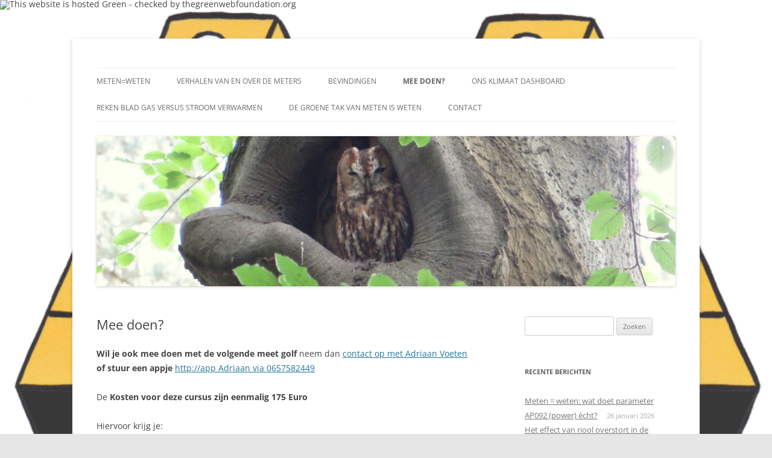

--- FILE ---
content_type: text/html; charset=UTF-8
request_url: https://adriaanvoeten.com/metenisweten/mee-doen/
body_size: 124865
content:
<!DOCTYPE html>
<html lang="nl-NL">
<head>
<meta charset="UTF-8" />
<meta name="viewport" content="width=device-width, initial-scale=1.0" />
<title>Mee doen? - Meten is Weten</title>
<link rel="profile" href="https://gmpg.org/xfn/11" />
<link rel="pingback" href="https://adriaanvoeten.com/metenisweten/xmlrpc.php">
<meta name='robots' content='index, follow, max-image-preview:large, max-snippet:-1, max-video-preview:-1' />

	<!-- This site is optimized with the Yoast SEO plugin v24.4 - https://yoast.com/wordpress/plugins/seo/ -->
	<link rel="canonical" href="https://adriaanvoeten.com/metenisweten/mee-doen/" />
	<meta property="og:locale" content="nl_NL" />
	<meta property="og:type" content="article" />
	<meta property="og:title" content="Mee doen? - Meten is Weten" />
	<meta property="og:description" content="Wil je ook mee doen met de volgende meet golf neem dan contact op met Adriaan Voeten of stuur een appje http://app Adriaan via 0657582449 De Kosten voor deze cursus zijn eenmalig 175 Euro Hiervoor krijg je: Een meet computer die je aan kan sluiten aan je slimme meter ( slimme meter is een must ) Hulp en uitleg [&hellip;]" />
	<meta property="og:url" content="https://adriaanvoeten.com/metenisweten/mee-doen/" />
	<meta property="og:site_name" content="Meten is Weten" />
	<meta property="article:modified_time" content="2023-09-29T06:22:23+00:00" />
	<meta name="twitter:card" content="summary_large_image" />
	<meta name="twitter:label1" content="Geschatte leestijd" />
	<meta name="twitter:data1" content="2 minuten" />
	<script type="application/ld+json" class="yoast-schema-graph">{"@context":"https://schema.org","@graph":[{"@type":"WebPage","@id":"https://adriaanvoeten.com/metenisweten/mee-doen/","url":"https://adriaanvoeten.com/metenisweten/mee-doen/","name":"Mee doen? - Meten is Weten","isPartOf":{"@id":"https://adriaanvoeten.com/metenisweten/#website"},"datePublished":"2018-04-13T10:57:49+00:00","dateModified":"2023-09-29T06:22:23+00:00","breadcrumb":{"@id":"https://adriaanvoeten.com/metenisweten/mee-doen/#breadcrumb"},"inLanguage":"nl-NL","potentialAction":[{"@type":"ReadAction","target":["https://adriaanvoeten.com/metenisweten/mee-doen/"]}]},{"@type":"BreadcrumbList","@id":"https://adriaanvoeten.com/metenisweten/mee-doen/#breadcrumb","itemListElement":[{"@type":"ListItem","position":1,"name":"Home","item":"https://adriaanvoeten.com/metenisweten/"},{"@type":"ListItem","position":2,"name":"Mee doen?"}]},{"@type":"WebSite","@id":"https://adriaanvoeten.com/metenisweten/#website","url":"https://adriaanvoeten.com/metenisweten/","name":"Meten is Weten","description":"meten is weten ","publisher":{"@id":"https://adriaanvoeten.com/metenisweten/#organization"},"potentialAction":[{"@type":"SearchAction","target":{"@type":"EntryPoint","urlTemplate":"https://adriaanvoeten.com/metenisweten/?s={search_term_string}"},"query-input":{"@type":"PropertyValueSpecification","valueRequired":true,"valueName":"search_term_string"}}],"inLanguage":"nl-NL"},{"@type":"Organization","@id":"https://adriaanvoeten.com/metenisweten/#organization","name":"Meten is Weten","url":"https://adriaanvoeten.com/metenisweten/","logo":{"@type":"ImageObject","inLanguage":"nl-NL","@id":"https://adriaanvoeten.com/metenisweten/#/schema/logo/image/","url":"https://adriaanvoeten.com/metenisweten/wp-content/uploads/sites/2/2020/10/cropped-Meten-is-Weten-2-1-1.png","contentUrl":"https://adriaanvoeten.com/metenisweten/wp-content/uploads/sites/2/2020/10/cropped-Meten-is-Weten-2-1-1.png","width":512,"height":512,"caption":"Meten is Weten"},"image":{"@id":"https://adriaanvoeten.com/metenisweten/#/schema/logo/image/"}}]}</script>
	<!-- / Yoast SEO plugin. -->


<link rel="alternate" type="application/rss+xml" title="Meten is Weten &raquo; feed" href="https://adriaanvoeten.com/metenisweten/feed/" />
<link rel="alternate" type="application/rss+xml" title="Meten is Weten &raquo; reactiesfeed" href="https://adriaanvoeten.com/metenisweten/comments/feed/" />
<script type="text/javascript">
/* <![CDATA[ */
window._wpemojiSettings = {"baseUrl":"https:\/\/s.w.org\/images\/core\/emoji\/15.0.3\/72x72\/","ext":".png","svgUrl":"https:\/\/s.w.org\/images\/core\/emoji\/15.0.3\/svg\/","svgExt":".svg","source":{"concatemoji":"https:\/\/adriaanvoeten.com\/metenisweten\/wp-includes\/js\/wp-emoji-release.min.js?ver=6.5.7"}};
/*! This file is auto-generated */
!function(i,n){var o,s,e;function c(e){try{var t={supportTests:e,timestamp:(new Date).valueOf()};sessionStorage.setItem(o,JSON.stringify(t))}catch(e){}}function p(e,t,n){e.clearRect(0,0,e.canvas.width,e.canvas.height),e.fillText(t,0,0);var t=new Uint32Array(e.getImageData(0,0,e.canvas.width,e.canvas.height).data),r=(e.clearRect(0,0,e.canvas.width,e.canvas.height),e.fillText(n,0,0),new Uint32Array(e.getImageData(0,0,e.canvas.width,e.canvas.height).data));return t.every(function(e,t){return e===r[t]})}function u(e,t,n){switch(t){case"flag":return n(e,"\ud83c\udff3\ufe0f\u200d\u26a7\ufe0f","\ud83c\udff3\ufe0f\u200b\u26a7\ufe0f")?!1:!n(e,"\ud83c\uddfa\ud83c\uddf3","\ud83c\uddfa\u200b\ud83c\uddf3")&&!n(e,"\ud83c\udff4\udb40\udc67\udb40\udc62\udb40\udc65\udb40\udc6e\udb40\udc67\udb40\udc7f","\ud83c\udff4\u200b\udb40\udc67\u200b\udb40\udc62\u200b\udb40\udc65\u200b\udb40\udc6e\u200b\udb40\udc67\u200b\udb40\udc7f");case"emoji":return!n(e,"\ud83d\udc26\u200d\u2b1b","\ud83d\udc26\u200b\u2b1b")}return!1}function f(e,t,n){var r="undefined"!=typeof WorkerGlobalScope&&self instanceof WorkerGlobalScope?new OffscreenCanvas(300,150):i.createElement("canvas"),a=r.getContext("2d",{willReadFrequently:!0}),o=(a.textBaseline="top",a.font="600 32px Arial",{});return e.forEach(function(e){o[e]=t(a,e,n)}),o}function t(e){var t=i.createElement("script");t.src=e,t.defer=!0,i.head.appendChild(t)}"undefined"!=typeof Promise&&(o="wpEmojiSettingsSupports",s=["flag","emoji"],n.supports={everything:!0,everythingExceptFlag:!0},e=new Promise(function(e){i.addEventListener("DOMContentLoaded",e,{once:!0})}),new Promise(function(t){var n=function(){try{var e=JSON.parse(sessionStorage.getItem(o));if("object"==typeof e&&"number"==typeof e.timestamp&&(new Date).valueOf()<e.timestamp+604800&&"object"==typeof e.supportTests)return e.supportTests}catch(e){}return null}();if(!n){if("undefined"!=typeof Worker&&"undefined"!=typeof OffscreenCanvas&&"undefined"!=typeof URL&&URL.createObjectURL&&"undefined"!=typeof Blob)try{var e="postMessage("+f.toString()+"("+[JSON.stringify(s),u.toString(),p.toString()].join(",")+"));",r=new Blob([e],{type:"text/javascript"}),a=new Worker(URL.createObjectURL(r),{name:"wpTestEmojiSupports"});return void(a.onmessage=function(e){c(n=e.data),a.terminate(),t(n)})}catch(e){}c(n=f(s,u,p))}t(n)}).then(function(e){for(var t in e)n.supports[t]=e[t],n.supports.everything=n.supports.everything&&n.supports[t],"flag"!==t&&(n.supports.everythingExceptFlag=n.supports.everythingExceptFlag&&n.supports[t]);n.supports.everythingExceptFlag=n.supports.everythingExceptFlag&&!n.supports.flag,n.DOMReady=!1,n.readyCallback=function(){n.DOMReady=!0}}).then(function(){return e}).then(function(){var e;n.supports.everything||(n.readyCallback(),(e=n.source||{}).concatemoji?t(e.concatemoji):e.wpemoji&&e.twemoji&&(t(e.twemoji),t(e.wpemoji)))}))}((window,document),window._wpemojiSettings);
/* ]]> */
</script>
<style id='wp-emoji-styles-inline-css' type='text/css'>

	img.wp-smiley, img.emoji {
		display: inline !important;
		border: none !important;
		box-shadow: none !important;
		height: 1em !important;
		width: 1em !important;
		margin: 0 0.07em !important;
		vertical-align: -0.1em !important;
		background: none !important;
		padding: 0 !important;
	}
</style>
<link rel='stylesheet' id='wp-block-library-css' href='https://adriaanvoeten.com/metenisweten/wp-includes/css/dist/block-library/style.min.css?ver=6.5.7' type='text/css' media='all' />
<style id='wp-block-library-theme-inline-css' type='text/css'>
.wp-block-audio figcaption{color:#555;font-size:13px;text-align:center}.is-dark-theme .wp-block-audio figcaption{color:#ffffffa6}.wp-block-audio{margin:0 0 1em}.wp-block-code{border:1px solid #ccc;border-radius:4px;font-family:Menlo,Consolas,monaco,monospace;padding:.8em 1em}.wp-block-embed figcaption{color:#555;font-size:13px;text-align:center}.is-dark-theme .wp-block-embed figcaption{color:#ffffffa6}.wp-block-embed{margin:0 0 1em}.blocks-gallery-caption{color:#555;font-size:13px;text-align:center}.is-dark-theme .blocks-gallery-caption{color:#ffffffa6}.wp-block-image figcaption{color:#555;font-size:13px;text-align:center}.is-dark-theme .wp-block-image figcaption{color:#ffffffa6}.wp-block-image{margin:0 0 1em}.wp-block-pullquote{border-bottom:4px solid;border-top:4px solid;color:currentColor;margin-bottom:1.75em}.wp-block-pullquote cite,.wp-block-pullquote footer,.wp-block-pullquote__citation{color:currentColor;font-size:.8125em;font-style:normal;text-transform:uppercase}.wp-block-quote{border-left:.25em solid;margin:0 0 1.75em;padding-left:1em}.wp-block-quote cite,.wp-block-quote footer{color:currentColor;font-size:.8125em;font-style:normal;position:relative}.wp-block-quote.has-text-align-right{border-left:none;border-right:.25em solid;padding-left:0;padding-right:1em}.wp-block-quote.has-text-align-center{border:none;padding-left:0}.wp-block-quote.is-large,.wp-block-quote.is-style-large,.wp-block-quote.is-style-plain{border:none}.wp-block-search .wp-block-search__label{font-weight:700}.wp-block-search__button{border:1px solid #ccc;padding:.375em .625em}:where(.wp-block-group.has-background){padding:1.25em 2.375em}.wp-block-separator.has-css-opacity{opacity:.4}.wp-block-separator{border:none;border-bottom:2px solid;margin-left:auto;margin-right:auto}.wp-block-separator.has-alpha-channel-opacity{opacity:1}.wp-block-separator:not(.is-style-wide):not(.is-style-dots){width:100px}.wp-block-separator.has-background:not(.is-style-dots){border-bottom:none;height:1px}.wp-block-separator.has-background:not(.is-style-wide):not(.is-style-dots){height:2px}.wp-block-table{margin:0 0 1em}.wp-block-table td,.wp-block-table th{word-break:normal}.wp-block-table figcaption{color:#555;font-size:13px;text-align:center}.is-dark-theme .wp-block-table figcaption{color:#ffffffa6}.wp-block-video figcaption{color:#555;font-size:13px;text-align:center}.is-dark-theme .wp-block-video figcaption{color:#ffffffa6}.wp-block-video{margin:0 0 1em}.wp-block-template-part.has-background{margin-bottom:0;margin-top:0;padding:1.25em 2.375em}
</style>
<link rel='stylesheet' id='a-z-listing-block-css' href='https://adriaanvoeten.com/metenisweten/wp-content/plugins/a-z-listing/css/a-z-listing-default.css?ver=4.3.1' type='text/css' media='all' />
<style id='classic-theme-styles-inline-css' type='text/css'>
/*! This file is auto-generated */
.wp-block-button__link{color:#fff;background-color:#32373c;border-radius:9999px;box-shadow:none;text-decoration:none;padding:calc(.667em + 2px) calc(1.333em + 2px);font-size:1.125em}.wp-block-file__button{background:#32373c;color:#fff;text-decoration:none}
</style>
<style id='global-styles-inline-css' type='text/css'>
body{--wp--preset--color--black: #000000;--wp--preset--color--cyan-bluish-gray: #abb8c3;--wp--preset--color--white: #fff;--wp--preset--color--pale-pink: #f78da7;--wp--preset--color--vivid-red: #cf2e2e;--wp--preset--color--luminous-vivid-orange: #ff6900;--wp--preset--color--luminous-vivid-amber: #fcb900;--wp--preset--color--light-green-cyan: #7bdcb5;--wp--preset--color--vivid-green-cyan: #00d084;--wp--preset--color--pale-cyan-blue: #8ed1fc;--wp--preset--color--vivid-cyan-blue: #0693e3;--wp--preset--color--vivid-purple: #9b51e0;--wp--preset--color--blue: #21759b;--wp--preset--color--dark-gray: #444;--wp--preset--color--medium-gray: #9f9f9f;--wp--preset--color--light-gray: #e6e6e6;--wp--preset--gradient--vivid-cyan-blue-to-vivid-purple: linear-gradient(135deg,rgba(6,147,227,1) 0%,rgb(155,81,224) 100%);--wp--preset--gradient--light-green-cyan-to-vivid-green-cyan: linear-gradient(135deg,rgb(122,220,180) 0%,rgb(0,208,130) 100%);--wp--preset--gradient--luminous-vivid-amber-to-luminous-vivid-orange: linear-gradient(135deg,rgba(252,185,0,1) 0%,rgba(255,105,0,1) 100%);--wp--preset--gradient--luminous-vivid-orange-to-vivid-red: linear-gradient(135deg,rgba(255,105,0,1) 0%,rgb(207,46,46) 100%);--wp--preset--gradient--very-light-gray-to-cyan-bluish-gray: linear-gradient(135deg,rgb(238,238,238) 0%,rgb(169,184,195) 100%);--wp--preset--gradient--cool-to-warm-spectrum: linear-gradient(135deg,rgb(74,234,220) 0%,rgb(151,120,209) 20%,rgb(207,42,186) 40%,rgb(238,44,130) 60%,rgb(251,105,98) 80%,rgb(254,248,76) 100%);--wp--preset--gradient--blush-light-purple: linear-gradient(135deg,rgb(255,206,236) 0%,rgb(152,150,240) 100%);--wp--preset--gradient--blush-bordeaux: linear-gradient(135deg,rgb(254,205,165) 0%,rgb(254,45,45) 50%,rgb(107,0,62) 100%);--wp--preset--gradient--luminous-dusk: linear-gradient(135deg,rgb(255,203,112) 0%,rgb(199,81,192) 50%,rgb(65,88,208) 100%);--wp--preset--gradient--pale-ocean: linear-gradient(135deg,rgb(255,245,203) 0%,rgb(182,227,212) 50%,rgb(51,167,181) 100%);--wp--preset--gradient--electric-grass: linear-gradient(135deg,rgb(202,248,128) 0%,rgb(113,206,126) 100%);--wp--preset--gradient--midnight: linear-gradient(135deg,rgb(2,3,129) 0%,rgb(40,116,252) 100%);--wp--preset--font-size--small: 13px;--wp--preset--font-size--medium: 20px;--wp--preset--font-size--large: 36px;--wp--preset--font-size--x-large: 42px;--wp--preset--spacing--20: 0.44rem;--wp--preset--spacing--30: 0.67rem;--wp--preset--spacing--40: 1rem;--wp--preset--spacing--50: 1.5rem;--wp--preset--spacing--60: 2.25rem;--wp--preset--spacing--70: 3.38rem;--wp--preset--spacing--80: 5.06rem;--wp--preset--shadow--natural: 6px 6px 9px rgba(0, 0, 0, 0.2);--wp--preset--shadow--deep: 12px 12px 50px rgba(0, 0, 0, 0.4);--wp--preset--shadow--sharp: 6px 6px 0px rgba(0, 0, 0, 0.2);--wp--preset--shadow--outlined: 6px 6px 0px -3px rgba(255, 255, 255, 1), 6px 6px rgba(0, 0, 0, 1);--wp--preset--shadow--crisp: 6px 6px 0px rgba(0, 0, 0, 1);}:where(.is-layout-flex){gap: 0.5em;}:where(.is-layout-grid){gap: 0.5em;}body .is-layout-flex{display: flex;}body .is-layout-flex{flex-wrap: wrap;align-items: center;}body .is-layout-flex > *{margin: 0;}body .is-layout-grid{display: grid;}body .is-layout-grid > *{margin: 0;}:where(.wp-block-columns.is-layout-flex){gap: 2em;}:where(.wp-block-columns.is-layout-grid){gap: 2em;}:where(.wp-block-post-template.is-layout-flex){gap: 1.25em;}:where(.wp-block-post-template.is-layout-grid){gap: 1.25em;}.has-black-color{color: var(--wp--preset--color--black) !important;}.has-cyan-bluish-gray-color{color: var(--wp--preset--color--cyan-bluish-gray) !important;}.has-white-color{color: var(--wp--preset--color--white) !important;}.has-pale-pink-color{color: var(--wp--preset--color--pale-pink) !important;}.has-vivid-red-color{color: var(--wp--preset--color--vivid-red) !important;}.has-luminous-vivid-orange-color{color: var(--wp--preset--color--luminous-vivid-orange) !important;}.has-luminous-vivid-amber-color{color: var(--wp--preset--color--luminous-vivid-amber) !important;}.has-light-green-cyan-color{color: var(--wp--preset--color--light-green-cyan) !important;}.has-vivid-green-cyan-color{color: var(--wp--preset--color--vivid-green-cyan) !important;}.has-pale-cyan-blue-color{color: var(--wp--preset--color--pale-cyan-blue) !important;}.has-vivid-cyan-blue-color{color: var(--wp--preset--color--vivid-cyan-blue) !important;}.has-vivid-purple-color{color: var(--wp--preset--color--vivid-purple) !important;}.has-black-background-color{background-color: var(--wp--preset--color--black) !important;}.has-cyan-bluish-gray-background-color{background-color: var(--wp--preset--color--cyan-bluish-gray) !important;}.has-white-background-color{background-color: var(--wp--preset--color--white) !important;}.has-pale-pink-background-color{background-color: var(--wp--preset--color--pale-pink) !important;}.has-vivid-red-background-color{background-color: var(--wp--preset--color--vivid-red) !important;}.has-luminous-vivid-orange-background-color{background-color: var(--wp--preset--color--luminous-vivid-orange) !important;}.has-luminous-vivid-amber-background-color{background-color: var(--wp--preset--color--luminous-vivid-amber) !important;}.has-light-green-cyan-background-color{background-color: var(--wp--preset--color--light-green-cyan) !important;}.has-vivid-green-cyan-background-color{background-color: var(--wp--preset--color--vivid-green-cyan) !important;}.has-pale-cyan-blue-background-color{background-color: var(--wp--preset--color--pale-cyan-blue) !important;}.has-vivid-cyan-blue-background-color{background-color: var(--wp--preset--color--vivid-cyan-blue) !important;}.has-vivid-purple-background-color{background-color: var(--wp--preset--color--vivid-purple) !important;}.has-black-border-color{border-color: var(--wp--preset--color--black) !important;}.has-cyan-bluish-gray-border-color{border-color: var(--wp--preset--color--cyan-bluish-gray) !important;}.has-white-border-color{border-color: var(--wp--preset--color--white) !important;}.has-pale-pink-border-color{border-color: var(--wp--preset--color--pale-pink) !important;}.has-vivid-red-border-color{border-color: var(--wp--preset--color--vivid-red) !important;}.has-luminous-vivid-orange-border-color{border-color: var(--wp--preset--color--luminous-vivid-orange) !important;}.has-luminous-vivid-amber-border-color{border-color: var(--wp--preset--color--luminous-vivid-amber) !important;}.has-light-green-cyan-border-color{border-color: var(--wp--preset--color--light-green-cyan) !important;}.has-vivid-green-cyan-border-color{border-color: var(--wp--preset--color--vivid-green-cyan) !important;}.has-pale-cyan-blue-border-color{border-color: var(--wp--preset--color--pale-cyan-blue) !important;}.has-vivid-cyan-blue-border-color{border-color: var(--wp--preset--color--vivid-cyan-blue) !important;}.has-vivid-purple-border-color{border-color: var(--wp--preset--color--vivid-purple) !important;}.has-vivid-cyan-blue-to-vivid-purple-gradient-background{background: var(--wp--preset--gradient--vivid-cyan-blue-to-vivid-purple) !important;}.has-light-green-cyan-to-vivid-green-cyan-gradient-background{background: var(--wp--preset--gradient--light-green-cyan-to-vivid-green-cyan) !important;}.has-luminous-vivid-amber-to-luminous-vivid-orange-gradient-background{background: var(--wp--preset--gradient--luminous-vivid-amber-to-luminous-vivid-orange) !important;}.has-luminous-vivid-orange-to-vivid-red-gradient-background{background: var(--wp--preset--gradient--luminous-vivid-orange-to-vivid-red) !important;}.has-very-light-gray-to-cyan-bluish-gray-gradient-background{background: var(--wp--preset--gradient--very-light-gray-to-cyan-bluish-gray) !important;}.has-cool-to-warm-spectrum-gradient-background{background: var(--wp--preset--gradient--cool-to-warm-spectrum) !important;}.has-blush-light-purple-gradient-background{background: var(--wp--preset--gradient--blush-light-purple) !important;}.has-blush-bordeaux-gradient-background{background: var(--wp--preset--gradient--blush-bordeaux) !important;}.has-luminous-dusk-gradient-background{background: var(--wp--preset--gradient--luminous-dusk) !important;}.has-pale-ocean-gradient-background{background: var(--wp--preset--gradient--pale-ocean) !important;}.has-electric-grass-gradient-background{background: var(--wp--preset--gradient--electric-grass) !important;}.has-midnight-gradient-background{background: var(--wp--preset--gradient--midnight) !important;}.has-small-font-size{font-size: var(--wp--preset--font-size--small) !important;}.has-medium-font-size{font-size: var(--wp--preset--font-size--medium) !important;}.has-large-font-size{font-size: var(--wp--preset--font-size--large) !important;}.has-x-large-font-size{font-size: var(--wp--preset--font-size--x-large) !important;}
.wp-block-navigation a:where(:not(.wp-element-button)){color: inherit;}
:where(.wp-block-post-template.is-layout-flex){gap: 1.25em;}:where(.wp-block-post-template.is-layout-grid){gap: 1.25em;}
:where(.wp-block-columns.is-layout-flex){gap: 2em;}:where(.wp-block-columns.is-layout-grid){gap: 2em;}
.wp-block-pullquote{font-size: 1.5em;line-height: 1.6;}
</style>
<link rel='stylesheet' id='twentytwelve-fonts-css' href='https://adriaanvoeten.com/metenisweten/wp-content/themes/twentytwelve/fonts/font-open-sans.css?ver=20230328' type='text/css' media='all' />
<link rel='stylesheet' id='twentytwelve-style-css' href='https://adriaanvoeten.com/metenisweten/wp-content/themes/twentytwelve/style.css?ver=20251202' type='text/css' media='all' />
<link rel='stylesheet' id='twentytwelve-block-style-css' href='https://adriaanvoeten.com/metenisweten/wp-content/themes/twentytwelve/css/blocks.css?ver=20251031' type='text/css' media='all' />
<link rel='stylesheet' id='dashicons-css' href='https://adriaanvoeten.com/metenisweten/wp-includes/css/dashicons.min.css?ver=6.5.7' type='text/css' media='all' />
<link rel='stylesheet' id='a-z-listing-css' href='https://adriaanvoeten.com/metenisweten/wp-content/plugins/a-z-listing/css/a-z-listing-default.css?ver=4.3.1' type='text/css' media='all' />
<script type="text/javascript" src="https://adriaanvoeten.com/metenisweten/wp-includes/js/jquery/jquery.min.js?ver=3.7.1" id="jquery-core-js"></script>
<script type="text/javascript" src="https://adriaanvoeten.com/metenisweten/wp-includes/js/jquery/jquery-migrate.min.js?ver=3.4.1" id="jquery-migrate-js"></script>
<script type="text/javascript" src="https://adriaanvoeten.com/metenisweten/wp-content/themes/twentytwelve/js/navigation.js?ver=20250303" id="twentytwelve-navigation-js" defer="defer" data-wp-strategy="defer"></script>
<link rel="https://api.w.org/" href="https://adriaanvoeten.com/metenisweten/wp-json/" /><link rel="alternate" type="application/json" href="https://adriaanvoeten.com/metenisweten/wp-json/wp/v2/pages/23" /><link rel="EditURI" type="application/rsd+xml" title="RSD" href="https://adriaanvoeten.com/metenisweten/xmlrpc.php?rsd" />
<meta name="generator" content="WordPress 6.5.7" />
<link rel='shortlink' href='https://adriaanvoeten.com/metenisweten/?p=23' />
<link rel="alternate" type="application/json+oembed" href="https://adriaanvoeten.com/metenisweten/wp-json/oembed/1.0/embed?url=https%3A%2F%2Fadriaanvoeten.com%2Fmetenisweten%2Fmee-doen%2F" />
<link rel="alternate" type="text/xml+oembed" href="https://adriaanvoeten.com/metenisweten/wp-json/oembed/1.0/embed?url=https%3A%2F%2Fadriaanvoeten.com%2Fmetenisweten%2Fmee-doen%2F&#038;format=xml" />
<img src="https://api.thegreenwebfoundation.org/greencheckimage/adriaanvoeten.com?nocache=true" alt="This website is hosted Green - checked by thegreenwebfoundation.org">	<style type="text/css" id="twentytwelve-header-css">
		.site-title,
	.site-description {
		position: absolute;
		clip-path: inset(50%);
	}
			</style>
	<style type="text/css" id="custom-background-css">
body.custom-background { background-image: url("https://adriaanvoeten.com/metenisweten/wp-content/uploads/sites/2/2020/10/Meten-is-Weten-2-1.png"); background-position: left top; background-size: cover; background-repeat: no-repeat; background-attachment: fixed; }
</style>
	<link rel="icon" href="https://adriaanvoeten.com/metenisweten/wp-content/uploads/sites/2/2020/10/cropped-Meten-is-Weten-2-1-2-32x32.png" sizes="32x32" />
<link rel="icon" href="https://adriaanvoeten.com/metenisweten/wp-content/uploads/sites/2/2020/10/cropped-Meten-is-Weten-2-1-2-192x192.png" sizes="192x192" />
<link rel="apple-touch-icon" href="https://adriaanvoeten.com/metenisweten/wp-content/uploads/sites/2/2020/10/cropped-Meten-is-Weten-2-1-2-180x180.png" />
<meta name="msapplication-TileImage" content="https://adriaanvoeten.com/metenisweten/wp-content/uploads/sites/2/2020/10/cropped-Meten-is-Weten-2-1-2-270x270.png" />
</head>

<body class="page-template-default page page-id-23 custom-background wp-embed-responsive custom-font-enabled single-author">
<div id="page" class="hfeed site">
	<a class="screen-reader-text skip-link" href="#content">Ga naar de inhoud</a>
	<header id="masthead" class="site-header">
		<hgroup>
							<h1 class="site-title"><a href="https://adriaanvoeten.com/metenisweten/" rel="home" >Meten is Weten</a></h1>
								<h2 class="site-description">meten is weten </h2>
					</hgroup>

		<nav id="site-navigation" class="main-navigation">
			<button class="menu-toggle">Menu</button>
			<div class="menu-baarnmeet-container"><ul id="menu-baarnmeet" class="nav-menu"><li id="menu-item-1802" class="menu-item menu-item-type-post_type menu-item-object-page menu-item-home menu-item-1802"><a href="https://adriaanvoeten.com/metenisweten/">Meten=Weten</a></li>
<li id="menu-item-1804" class="menu-item menu-item-type-post_type menu-item-object-page menu-item-has-children menu-item-1804"><a href="https://adriaanvoeten.com/metenisweten/het-interview/">Verhalen van en over de Meters</a>
<ul class="sub-menu">
	<li id="menu-item-4439" class="menu-item menu-item-type-post_type menu-item-object-page menu-item-4439"><a href="https://adriaanvoeten.com/metenisweten/het-energie-geheim-van-leo/">Het energie geheim van Leo</a></li>
	<li id="menu-item-3324" class="menu-item menu-item-type-post_type menu-item-object-page menu-item-3324"><a href="https://adriaanvoeten.com/metenisweten/het-interview-met-theo-infraroodpanelen/">Het interview met Theo (infraroodpanelen)</a></li>
	<li id="menu-item-1816" class="menu-item menu-item-type-post_type menu-item-object-page menu-item-1816"><a href="https://adriaanvoeten.com/metenisweten/lianne-vertelt-over-haar-passieve-huis/">Lianne vertelt over haar PASSIEVE huis</a></li>
	<li id="menu-item-1815" class="menu-item menu-item-type-post_type menu-item-object-page menu-item-1815"><a href="https://adriaanvoeten.com/metenisweten/energie-besparen-met-hulp-van-metenweten/">Energie besparen met hulp van Meten=Weten. Door Gertjan Hooijer</a></li>
	<li id="menu-item-1814" class="menu-item menu-item-type-post_type menu-item-object-page menu-item-1814"><a href="https://adriaanvoeten.com/metenisweten/je-huis-koel-houden-in-de-nieuwe-nederlandse-hittegolven-zonder-geld-uit-te-geven-madeleine-boerma/">Je huis koel houden. Door Madeleine Boerma</a></li>
	<li id="menu-item-1812" class="menu-item menu-item-type-post_type menu-item-object-page menu-item-1812"><a href="https://adriaanvoeten.com/metenisweten/het-interview-met-frits/">Het interview met Frits</a></li>
	<li id="menu-item-1811" class="menu-item menu-item-type-post_type menu-item-object-page menu-item-1811"><a href="https://adriaanvoeten.com/metenisweten/het-interview-met-pascal/">Het interview met Pascal</a></li>
	<li id="menu-item-1810" class="menu-item menu-item-type-post_type menu-item-object-page menu-item-1810"><a href="https://adriaanvoeten.com/metenisweten/het-interview-met-jantijmen/">Het interview met JanTijmen</a></li>
	<li id="menu-item-1808" class="menu-item menu-item-type-post_type menu-item-object-page menu-item-1808"><a href="https://adriaanvoeten.com/metenisweten/het-interview-met-adriaan/">Het interview met Adriaan (2018)</a></li>
	<li id="menu-item-1805" class="menu-item menu-item-type-post_type menu-item-object-page menu-item-1805"><a href="https://adriaanvoeten.com/metenisweten/het-interview-met-thon/">Het interview met Thon</a></li>
</ul>
</li>
<li id="menu-item-1803" class="menu-item menu-item-type-post_type menu-item-object-page menu-item-1803"><a href="https://adriaanvoeten.com/metenisweten/onze-doelen/">Bevindingen</a></li>
<li id="menu-item-1801" class="menu-item menu-item-type-post_type menu-item-object-page current-menu-item page_item page-item-23 current_page_item menu-item-has-children menu-item-1801"><a href="https://adriaanvoeten.com/metenisweten/mee-doen/" aria-current="page">Mee doen?</a>
<ul class="sub-menu">
	<li id="menu-item-1809" class="menu-item menu-item-type-post_type menu-item-object-page menu-item-1809"><a href="https://adriaanvoeten.com/metenisweten/unboxing-je-eigen-meter/">unboxing je eigen domoticz meter</a></li>
	<li id="menu-item-1806" class="menu-item menu-item-type-post_type menu-item-object-page menu-item-1806"><a href="https://adriaanvoeten.com/metenisweten/rfxcom-abc/">RFXCom ABC</a></li>
	<li id="menu-item-1807" class="menu-item menu-item-type-post_type menu-item-object-page menu-item-1807"><a href="https://adriaanvoeten.com/metenisweten/domoticz-uber-nerds/">domoticz – uber nerds only</a></li>
</ul>
</li>
<li id="menu-item-1813" class="menu-item menu-item-type-post_type menu-item-object-page menu-item-has-children menu-item-1813"><a href="https://adriaanvoeten.com/metenisweten/ons-klimaat-dashboard/">Ons Klimaat dashboard</a>
<ul class="sub-menu">
	<li id="menu-item-3942" class="menu-item menu-item-type-custom menu-item-object-custom menu-item-3942"><a href="https://klimaatmonitor.databank.nl/dashboard/dashboard/?regionlevel=gemeente&#038;regioncode=308">Dashboard DuurzaamBaarn</a></li>
	<li id="menu-item-3811" class="menu-item menu-item-type-post_type menu-item-object-page menu-item-3811"><a href="https://adriaanvoeten.com/metenisweten/duurzaambaarn/">DuurzaamBaarn</a></li>
	<li id="menu-item-3479" class="menu-item menu-item-type-post_type menu-item-object-page menu-item-3479"><a href="https://adriaanvoeten.com/metenisweten/hoe-maak-je-een-klimaat-dashboard-voor-baarn/">Hoe maak je een klimaat dashboard voor Baarn?</a></li>
</ul>
</li>
<li id="menu-item-2248" class="menu-item menu-item-type-post_type menu-item-object-page menu-item-has-children menu-item-2248"><a href="https://adriaanvoeten.com/metenisweten/reken-blad-gas-versus-stroom-verwarmen/">Reken blad gas versus stroom verwarmen</a>
<ul class="sub-menu">
	<li id="menu-item-5558" class="menu-item menu-item-type-post_type menu-item-object-page menu-item-5558"><a href="https://adriaanvoeten.com/metenisweten/rekenblad-wel-niet-salderen-en-de-thuis-accu/">Rekenblad wel niet salderen en de thuis accu</a></li>
</ul>
</li>
<li id="menu-item-5568" class="menu-item menu-item-type-post_type menu-item-object-page menu-item-5568"><a href="https://adriaanvoeten.com/metenisweten/de-groene-tak-van-meten-is-weten/">De Groene tak van meten is weten</a></li>
<li id="menu-item-1817" class="menu-item menu-item-type-post_type menu-item-object-page menu-item-1817"><a href="https://adriaanvoeten.com/metenisweten/contact/">Contact</a></li>
</ul></div>		</nav><!-- #site-navigation -->

				<a href="https://adriaanvoeten.com/metenisweten/"  rel="home"><img src="https://adriaanvoeten.com/metenisweten/wp-content/uploads/sites/2/2018/04/cropped-IMG_3388.jpg" width="1600" height="416" alt="Meten is Weten" class="header-image" srcset="https://adriaanvoeten.com/metenisweten/wp-content/uploads/sites/2/2018/04/cropped-IMG_3388.jpg 1600w, https://adriaanvoeten.com/metenisweten/wp-content/uploads/sites/2/2018/04/cropped-IMG_3388-300x78.jpg 300w, https://adriaanvoeten.com/metenisweten/wp-content/uploads/sites/2/2018/04/cropped-IMG_3388-1024x266.jpg 1024w, https://adriaanvoeten.com/metenisweten/wp-content/uploads/sites/2/2018/04/cropped-IMG_3388-768x200.jpg 768w, https://adriaanvoeten.com/metenisweten/wp-content/uploads/sites/2/2018/04/cropped-IMG_3388-1536x399.jpg 1536w, https://adriaanvoeten.com/metenisweten/wp-content/uploads/sites/2/2018/04/cropped-IMG_3388-624x162.jpg 624w" sizes="(max-width: 1600px) 100vw, 1600px" decoding="async" fetchpriority="high" /></a>
			</header><!-- #masthead -->

	<div id="main" class="wrapper">

	<div id="primary" class="site-content">
		<div id="content" role="main">

							
	<article id="post-23" class="post-23 page type-page status-publish hentry">
		<header class="entry-header">
													<h1 class="entry-title">Mee doen?</h1>
		</header>

		<div class="entry-content">
			<p><strong>Wil je ook mee doen met de volgende meet golf</strong> neem dan <a href="mailto:BaarnMeet@adriaanvoeten.com">contact op met Adriaan Voeten</a><br />
<strong>of stuur een appje</strong> <a href="https://wa.me/+31657582449">http://app Adriaan via 0657582449</a></p>
<p>De <strong>Kosten voor deze cursus zijn eenmalig 175 Euro</strong></p>
<p>Hiervoor krijg je:</p>
<ul>
<li>Een <strong>meet computer</strong> die je aan kan sluiten aan je slimme meter ( slimme meter is een must )</li>
<li><span style="font-size: 1rem;">Hulp en uitleg bij de </span><strong style="font-size: 1rem;">installatie</strong><span style="font-size: 1rem;"> van de meter computer.</span></li>
<li>Een <strong>overzicht hoe jij het doet ten opzichte van je collega meters</strong> (  geanonimiseerd en alleen als je zelf je gegevens deelt )</li>
<li><strong>Onbeperkt hulp bij de analyse voor het opsporen van stroom/ gas vreters</strong>.</li>
<li>Advies op basis van echte ervaring van mede meters.</li>
<li>Ook hebben we toegang tot handige meet apparatuur als db meter, vochtmeter, CO2 / fijnstof meter, warmtebeeld camera</li>
</ul>
<p>En uiteraard gaan we met jou meet groep een <b>energie wandeling of fietstocht maken door Baarn of Herfte.</b></p>
<p>Vragen;<br />
<strong>Mag ik ook eerst even proberen? </strong>Ja natuurlijk. We zijn geen winkel maar een meet groep.<br />
We willen sowieso dat je eerst aan het meten gaat en als dat bevalt kan je de meter overnemen.<br />
<strong>Ik woon niet in Baarn of Herfte</strong> kan ik mee doen? Ja graag we zijn ondertussen al redelijk &#8220;internationaal&#8221;  de helft van de meters komt uit Baarn.<br />
<strong>Hebben jullie een commercieel belang?</strong> Nee al is commercie geen vies woord het beperkt de horizon en dus zijn we echt onafhankelijk.<br />
<strong>Ik heb al een PI kan ik meedoen? </strong>Ja natuurlijk ook de losse onderdelen zijn te koop. Door via ons te kopen geef je ons meer ruimte om de vervolgstappen uit te zoeken en te proberen.<br />
<strong>Kan ik de PI remote uit lezen:</strong> Ja maarrrrr zodra je PI aan het grote boze internet hangt krijg je ook ongenode bezoekers. Weet dus heel goed wat je doet &#8230; een fout vinkje op je router en je PI staat open en krijg je waarschijnlijk een belletje van je provider als die security minded is ( geloof met dat wil je niet)<br />
<strong>Wat zijn de volgende stappen?</strong> We gaan ons slim huis maken door schakelaars, deur sensoren en thermo/ hygro meters aansluiten via een extra zender maar daarover later meer.</p>
<p style="text-align: right;">Met grote groet,</p>
<p style="text-align: right;">Adriaan Voeten 0657582449<br />
<a href="mailto:MetenisWeten@AdriaanVoeten.nl">MetenisWeten@AdriaanVoeten.nl</a><br />
<a href="https://adriaanvoeten.nl/MetenisWeten/">adriaanvoeten.nl/MetenisWeten</a></p>
					</div><!-- .entry-content -->
		<footer class="entry-meta">
					</footer><!-- .entry-meta -->
	</article><!-- #post -->
				
<div id="comments" class="comments-area">

	
	
	
</div><!-- #comments .comments-area -->
			
		</div><!-- #content -->
	</div><!-- #primary -->


			<div id="secondary" class="widget-area" role="complementary">
			<aside id="search-3" class="widget widget_search"><form role="search" method="get" id="searchform" class="searchform" action="https://adriaanvoeten.com/metenisweten/">
				<div>
					<label class="screen-reader-text" for="s">Zoeken naar:</label>
					<input type="text" value="" name="s" id="s" />
					<input type="submit" id="searchsubmit" value="Zoeken" />
				</div>
			</form></aside>
		<aside id="recent-posts-3" class="widget widget_recent_entries">
		<h3 class="widget-title">Recente berichten</h3>
		<ul>
											<li>
					<a href="https://adriaanvoeten.com/metenisweten/2026/01/26/meten-weten-wat-doet-parameter-ap092-power-echt/">Meten = weten: wat doet parameter AP092 (power) écht?</a>
											<span class="post-date">26 januari 2026</span>
									</li>
											<li>
					<a href="https://adriaanvoeten.com/metenisweten/2026/01/15/het-effect-van-riool-overstort-op-de-natuur/">Het effect van riool overstort in de praamgracht Baarn op de natuur</a>
											<span class="post-date">15 januari 2026</span>
									</li>
											<li>
					<a href="https://adriaanvoeten.com/metenisweten/2026/01/03/hoe-deden-de-meters-het-in-2025/">Hoe deden de meters het in 2025?</a>
											<span class="post-date">3 januari 2026</span>
									</li>
											<li>
					<a href="https://adriaanvoeten.com/metenisweten/2025/12/27/elga-ace-wp-instellen-12-2025/">Elga Ace WP instellen 12-2025</a>
											<span class="post-date">27 december 2025</span>
									</li>
											<li>
					<a href="https://adriaanvoeten.com/metenisweten/2025/11/30/radiatorfolie-radiatorventilatoren/">Radiatorfolie &amp; Radiatorventilatoren</a>
											<span class="post-date">30 november 2025</span>
									</li>
											<li>
					<a href="https://adriaanvoeten.com/metenisweten/2025/11/27/10-maal-onzin-over-e-autos-feitelijk-bekeken/">10 maal onzin over e-autos feitelijk bekeken</a>
											<span class="post-date">27 november 2025</span>
									</li>
											<li>
					<a href="https://adriaanvoeten.com/metenisweten/2025/11/27/waarom-een-gigantische-thuisaccu-geen-zin-heeft/">Waarom een gigantische thuisaccu géén zin heeft</a>
											<span class="post-date">27 november 2025</span>
									</li>
											<li>
					<a href="https://adriaanvoeten.com/metenisweten/2025/11/27/hoe-je-oude-radiatoren-veranderen-in-een-super-efficient-afgiftesysteem/">Hoe je oude radiatoren veranderen in een super-efficiënt afgiftesysteem</a>
											<span class="post-date">27 november 2025</span>
									</li>
											<li>
					<a href="https://adriaanvoeten.com/metenisweten/2025/11/21/duurzaam-baarn-meten-is-weten/">Duurzaam Baarn / Meten is Weten</a>
											<span class="post-date">21 november 2025</span>
									</li>
											<li>
					<a href="https://adriaanvoeten.com/metenisweten/2025/11/16/vogelmonitoring-in-het-herfter-voedselbos/">Vogelmonitoring Landgoed Voeten, herfter Voedselbos ( anno 1973 )</a>
											<span class="post-date">16 november 2025</span>
									</li>
					</ul>

		</aside><aside id="block-2" class="widget widget_block"><style>

#a-z-listing-1 { --a-z-listing-column-count: 3; }
#a-z-listing-1 { --a-z-listing-column-gap: 0.6em; }
#a-z-listing-1 { --a-z-listing-column-width: 15em; }
</style><div id="a-z-listing-1" class="az-listing">
	<div class="az-letters-wrap">
		<div class="az-letters">
			<ul class="az-links"><li class="first odd has-posts"><a href="#a-z-listing-letter-A-1"><span>A</span></a></li><li class="even has-posts"><a href="#a-z-listing-letter-B-1"><span>B</span></a></li><li class="odd has-posts"><a href="#a-z-listing-letter-C-1"><span>C</span></a></li><li class="even has-posts"><a href="#a-z-listing-letter-D-1"><span>D</span></a></li><li class="odd has-posts"><a href="#a-z-listing-letter-E-1"><span>E</span></a></li><li class="even has-posts"><a href="#a-z-listing-letter-F-1"><span>F</span></a></li><li class="odd has-posts"><a href="#a-z-listing-letter-G-1"><span>G</span></a></li><li class="even has-posts"><a href="#a-z-listing-letter-H-1"><span>H</span></a></li><li class="odd has-posts"><a href="#a-z-listing-letter-I-1"><span>I</span></a></li><li class="even has-posts"><a href="#a-z-listing-letter-J-1"><span>J</span></a></li><li class="odd has-posts"><a href="#a-z-listing-letter-K-1"><span>K</span></a></li><li class="even has-posts"><a href="#a-z-listing-letter-L-1"><span>L</span></a></li><li class="odd has-posts"><a href="#a-z-listing-letter-M-1"><span>M</span></a></li><li class="even has-posts"><a href="#a-z-listing-letter-N-1"><span>N</span></a></li><li class="odd has-posts"><a href="#a-z-listing-letter-O-1"><span>O</span></a></li><li class="even has-posts"><a href="#a-z-listing-letter-P-1"><span>P</span></a></li><li class="odd no-posts"><span>Q</span></li><li class="even has-posts"><a href="#a-z-listing-letter-R-1"><span>R</span></a></li><li class="odd has-posts"><a href="#a-z-listing-letter-S-1"><span>S</span></a></li><li class="even has-posts"><a href="#a-z-listing-letter-T-1"><span>T</span></a></li><li class="odd has-posts"><a href="#a-z-listing-letter-U-1"><span>U</span></a></li><li class="even has-posts"><a href="#a-z-listing-letter-V-1"><span>V</span></a></li><li class="odd has-posts"><a href="#a-z-listing-letter-W-1"><span>W</span></a></li><li class="even no-posts"><span>X</span></li><li class="odd no-posts"><span>Y</span></li><li class="even has-posts"><a href="#a-z-listing-letter-Z-1"><span>Z</span></a></li><li class="last odd has-posts"><a href="#a-z-listing-letter-_-1"><span>#</span></a></li></ul>		</div>
	</div>
		<div class="items-outer">
		<div class="items-inner">
																	<div class="letter-section" id="a-z-listing-letter-A-1">
						<h2 class="letter-title">
							<span>
								A							</span>
						</h2>
												<ul class="az-columns max-2-columns">
															<li>
									<a href="https://adriaanvoeten.com/metenisweten/2023/02/22/aardgas-versus-warmtepompen-vers-waterstof/">
										Aardgas versus warmtepompen vers waterstof									</a>
								</li>
															<li>
									<a href="https://adriaanvoeten.com/metenisweten/2018/07/17/aardwarmte-is-zooo-1970/">
										Aardwarmte is zooo 1970									</a>
								</li>
															<li>
									<a href="https://adriaanvoeten.com/metenisweten/2021/11/06/actie-actie-actie/">
										actie actie actie									</a>
								</li>
															<li>
									<a href="https://adriaanvoeten.com/metenisweten/2021/11/08/actie-actie-onze-actie/">
										actie actie onze actie									</a>
								</li>
															<li>
									<a href="https://adriaanvoeten.com/metenisweten/2024/10/16/adriaan-ben-je-tegen-warmte-netten/">
										Adriaan ben je tegen warmte netten?									</a>
								</li>
															<li>
									<a href="https://adriaanvoeten.com/metenisweten/2022/04/29/adriaan-ik-wil-van-het-gas/">
										Adriaan ik wil van het GAS									</a>
								</li>
															<li>
									<a href="https://adriaanvoeten.com/metenisweten/2022/06/06/adriaan-moet-ik-de-gas-leidingen-laten-verwijderen/">
										Adriaan moet ik de gas leidingen laten verwijderen?									</a>
								</li>
															<li>
									<a href="https://adriaanvoeten.com/metenisweten/2023/10/22/adriaan-was-vind-jij-van-windmolens-op-land/">
										Adriaan wat vind jij van windmolens op land?									</a>
								</li>
															<li>
									<a href="https://adriaanvoeten.com/metenisweten/2022/06/10/adriaan-het-wordt-echt-te-warm-in-ons-kantoor/">
										Adriaan, het wordt echt te warm in ons kantoor!									</a>
								</li>
															<li>
									<a href="https://adriaanvoeten.com/metenisweten/2022/04/13/afstellen-water-kant-van-thermostaat-kraan/">
										Afstellen water kant van thermostaat kraan									</a>
								</li>
															<li>
									<a href="https://adriaanvoeten.com/metenisweten/2022/11/10/all-electric/">
										All electric									</a>
								</li>
															<li>
									<a href="https://adriaanvoeten.com/metenisweten/2019/12/13/alternatieve-manieren-om-energie-op-te-slaan/">
										Alternatieve manieren om energie &#8220;op te slaan&#8221;									</a>
								</li>
													</ul>

						<div class="back-to-top">
							<a href="#a-z-listing-1">
								Terug naar boven							</a>
						</div>
					</div>
																			<div class="letter-section" id="a-z-listing-letter-B-1">
						<h2 class="letter-title">
							<span>
								B							</span>
						</h2>
												<ul class="az-columns max-2-columns">
															<li>
									<a href="https://adriaanvoeten.com/metenisweten/2021/05/28/baarn-en-haar-res-taakje/">
										Baarn en haar RES taakje									</a>
								</li>
															<li>
									<a href="https://adriaanvoeten.com/metenisweten/2018/12/05/ben-jij-winterklaar/">
										Ben jij winterklaar?									</a>
								</li>
															<li>
									<a href="https://adriaanvoeten.com/metenisweten/2024/06/10/bereken-je-eigen-besparing-voor-zonnepalen-en-of-een-warmte-pomp-2024/">
										Bereken je eigen besparing voor zonnepalen en of een warmte pomp 2024									</a>
								</li>
															<li>
									<a href="https://adriaanvoeten.com/metenisweten/2022/09/20/bespaar-schaamte/">
										Bespaar schaamte									</a>
								</li>
															<li>
									<a href="https://adriaanvoeten.com/metenisweten/2022/11/02/bka2030-2017-2022%e2%80%a0/">
										BKA2030 (2017-2022†)									</a>
								</li>
															<li>
									<a href="https://adriaanvoeten.com/metenisweten/2021/10/01/blablabla/">
										BlaBlaBla									</a>
								</li>
															<li>
									<a href="https://adriaanvoeten.com/metenisweten/2025/11/10/blog-2-je-ziet-het-pas-als-je-het-doorhebt/">
										Blog 2 – Je ziet het pas als je het doorhebt									</a>
								</li>
															<li>
									<a href="https://adriaanvoeten.com/metenisweten/2025/11/11/blog-3-je-huis-is-een-duurzame-warmte-accu/">
										Blog 3 – Je huis is een duurzame warmte-accu									</a>
								</li>
															<li>
									<a href="https://adriaanvoeten.com/metenisweten/2025/11/14/blog-6-biodiversiteit-is-de-motor-achter-verduurzaming/">
										Blog 6 — Biodiversiteit is de motor achter verduurzaming									</a>
								</li>
															<li>
									<a href="https://adriaanvoeten.com/metenisweten/2025/11/15/blog-7-renew-het-echte-hergebruik-begint-in-je-tuin/">
										Blog 7 – RENEW: Het echte hergebruik begint in je tuin									</a>
								</li>
															<li>
									<a href="https://adriaanvoeten.com/metenisweten/2025/05/22/boilers-een-snelle-vergelijking/">
										Boilers , een snelle vergelijking.									</a>
								</li>
															<li>
									<a href="https://adriaanvoeten.com/metenisweten/2021/11/16/bomen-zijn-geen-spruitjes/">
										Bomen zijn geen spruitjes									</a>
								</li>
															<li>
									<a href="https://adriaanvoeten.com/metenisweten/2024/03/29/brainstormen-over-duurzaamheid/">
										Brainstormen over duurzaamheid									</a>
								</li>
															<li>
									<a href="https://adriaanvoeten.com/metenisweten/2021/09/06/b-res/">
										B-RES									</a>
								</li>
													</ul>

						<div class="back-to-top">
							<a href="#a-z-listing-1">
								Terug naar boven							</a>
						</div>
					</div>
																			<div class="letter-section" id="a-z-listing-letter-C-1">
						<h2 class="letter-title">
							<span>
								C							</span>
						</h2>
												<ul class="az-columns max-1-columns">
															<li>
									<a href="https://adriaanvoeten.com/metenisweten/2022/01/02/column-2022-1-de-airco-verwaming/">
										Column 2022-1 de Airco verwarming.									</a>
								</li>
															<li>
									<a href="https://adriaanvoeten.com/metenisweten/2019/12/22/controleer-je-transport-netbeheer-kosten/">
										Controleer je transport/netbeheer kosten !									</a>
								</li>
															<li>
									<a href="https://adriaanvoeten.com/metenisweten/2022/12/16/co2-belasting/">
										CO2 belasting									</a>
								</li>
															<li>
									<a href="https://adriaanvoeten.com/metenisweten/2021/01/22/co2-bevindingen-van-de-meters/">
										CO2 bevindingen van de meters									</a>
								</li>
															<li>
									<a href="https://adriaanvoeten.com/metenisweten/2022/11/06/co2-waarden-in-het-wild/">
										CO2 waarden in het wild									</a>
								</li>
															<li>
									<a href="https://adriaanvoeten.com/metenisweten/2020/11/19/co2-waarden-wat-is-goed-en-hoe-regel-je-dat/">
										CO2 waarden; wat is goed en hoe regel je dat ?									</a>
								</li>
													</ul>

						<div class="back-to-top">
							<a href="#a-z-listing-1">
								Terug naar boven							</a>
						</div>
					</div>
																			<div class="letter-section" id="a-z-listing-letter-D-1">
						<h2 class="letter-title">
							<span>
								D							</span>
						</h2>
												<ul class="az-columns max-6-columns">
															<li>
									<a href="https://adriaanvoeten.com/metenisweten/2022/08/24/herfst-in-baarn/">
										Deze zomer is het herfst in Baarn									</a>
								</li>
															<li>
									<a href="https://adriaanvoeten.com/metenisweten/2018/11/29/de-buurt-accu/">
										De buurt accu.									</a>
								</li>
															<li>
									<a href="https://adriaanvoeten.com/metenisweten/2018/10/02/de-dag-van-de-warmtepomp-2018/">
										De Dag van de warmtepomp 2018									</a>
								</li>
															<li>
									<a href="https://adriaanvoeten.com/metenisweten/2024/01/30/de-derde-winter-van-de-warmtepomp/">
										De derde winter van de warmtepomp									</a>
								</li>
															<li>
									<a href="https://adriaanvoeten.com/metenisweten/2020/09/01/de-duurzaamheid-paradox-geld-versus-energie-versus-aardgas/">
										De duurzaamheid paradox ( geld versus energie versus aardgas)									</a>
								</li>
															<li>
									<a href="https://adriaanvoeten.com/metenisweten/2023/04/05/de-dwang-molens-van-baarn/">
										De dwang molens van Baarn,									</a>
								</li>
															<li>
									<a href="https://adriaanvoeten.com/metenisweten/2023/03/07/de-eerste-energie-succesjes-van-baarn/">
										De eerste energie succesjes van Baarn									</a>
								</li>
															<li>
									<a href="https://adriaanvoeten.com/metenisweten/2025/02/24/de-eerste-indruk-van-de-homewizard-accu/">
										De eerste indruk van de Homewizard Accu									</a>
								</li>
															<li>
									<a href="https://adriaanvoeten.com/metenisweten/2019/01/12/de-eerste-week-gert-noordhoek/">
										De eerste week, Gert Noordhoek									</a>
								</li>
															<li>
									<a href="https://adriaanvoeten.com/metenisweten/2022/04/19/de-eerste-winter-met-de-warmte-pomp/">
										De eerste winter met de warmte pomp									</a>
								</li>
															<li>
									<a href="https://adriaanvoeten.com/metenisweten/2021/09/08/de-energie-boeren/">
										De energie boeren van Baarn,									</a>
								</li>
															<li>
									<a href="https://adriaanvoeten.com/metenisweten/2021/12/29/de-energie-column-van-adriaan-2022-1/">
										De energie Column van Adriaan (2022-1)									</a>
								</li>
															<li>
									<a href="https://adriaanvoeten.com/metenisweten/2022/03/25/de-energie-getallen-van-baarn-2021-2009/">
										De energie getallen van Baarn 2021-2009									</a>
								</li>
															<li>
									<a href="https://adriaanvoeten.com/metenisweten/2021/05/26/de-energie-transitie-in-de-praktijk/">
										De energie transitie in de praktijk									</a>
								</li>
															<li>
									<a href="https://adriaanvoeten.com/metenisweten/2022/07/06/de-energie-wandeling/">
										De energie wandeling									</a>
								</li>
															<li>
									<a href="https://adriaanvoeten.com/metenisweten/2021/12/25/de-energie-wende-is-een-poel-van-kansen/">
										De energie wende is een poel van kansen									</a>
								</li>
															<li>
									<a href="https://adriaanvoeten.com/metenisweten/2023/09/29/de-evolutie-van-de-p1-meter/">
										De evolutie van de p1 meter									</a>
								</li>
															<li>
									<a href="https://adriaanvoeten.com/metenisweten/2023/02/20/de-evolutie-van-zonnepanelen/">
										De evolutie van zonnepanelen									</a>
								</li>
															<li>
									<a href="https://adriaanvoeten.com/metenisweten/2020/11/09/de-e-auto-benzine-versus-stroom/">
										De E-Auto benzine versus stroom									</a>
								</li>
															<li>
									<a href="https://adriaanvoeten.com/metenisweten/2024/10/01/de-e-twist-software-en-de-stooklijn/">
										De e-twist software en de stooklijn									</a>
								</li>
															<li>
									<a href="https://adriaanvoeten.com/metenisweten/2020/02/18/de-getallen-soep-van-ons-cbs-2018/">
										De getallen soep van ons CBS 2018									</a>
								</li>
															<li>
									<a href="https://adriaanvoeten.com/metenisweten/2022/01/20/de-getallen-van-baarn/">
										De getallen van Baarn									</a>
								</li>
															<li>
									<a href="https://adriaanvoeten.com/metenisweten/2022/06/14/de-hr-ketel-versus-een-warmte-pomp/">
										De HR+++ ketel versus een warmte pomp									</a>
								</li>
															<li>
									<a href="https://adriaanvoeten.com/metenisweten/2021/01/17/de-hybride-warmtepomp-2021/">
										De hybride warmtepomp 2021									</a>
								</li>
															<li>
									<a href="https://adriaanvoeten.com/metenisweten/2022/12/16/de-hybride-warmte-pomp-bij-6c/">
										De hybride warmte pomp bij -6C									</a>
								</li>
															<li>
									<a href="https://adriaanvoeten.com/metenisweten/2022/01/06/de-inductie-plaat/">
										De inductie plaat									</a>
								</li>
															<li>
									<a href="https://adriaanvoeten.com/metenisweten/2019/01/17/de-koelkast-slaat-op-hol/">
										De koelkast slaat op hol									</a>
								</li>
															<li>
									<a href="https://adriaanvoeten.com/metenisweten/2024/08/24/de-kracht-van-samen-meten-aan-de-natuur/">
										De kracht van samen meten aan de natuur									</a>
								</li>
															<li>
									<a href="https://adriaanvoeten.com/metenisweten/2022/02/25/de-metenisweten-energie-wandeling/">
										De MetenisWeten energie wandeling									</a>
								</li>
															<li>
									<a href="https://adriaanvoeten.com/metenisweten/2022/12/05/de-meten-aan-de-stooklijn/">
										De meten aan de stooklijn									</a>
								</li>
															<li>
									<a href="https://adriaanvoeten.com/metenisweten/2022/12/21/de-mini-winter-van-12-18-december-2022/">
										De mini winter van 12-18 december 2022									</a>
								</li>
															<li>
									<a href="https://adriaanvoeten.com/metenisweten/2023/02/20/de-nieuwe-energie-getallen-voor-baarn-1-2023/">
										De nieuwe energie getallen voor Baarn 1-2023									</a>
								</li>
															<li>
									<a href="https://adriaanvoeten.com/metenisweten/2022/04/05/de-nieuwe-postcode-roos-in-de-praktijk/">
										De nieuwe postcode roos in de praktijk									</a>
								</li>
															<li>
									<a href="https://adriaanvoeten.com/metenisweten/2024/03/02/de-nieuwe-router-instellen-zodat-alles-blijft-werken/">
										De nieuwe router instellen zodat alles blijft werken									</a>
								</li>
															<li>
									<a href="https://adriaanvoeten.com/metenisweten/2023/05/31/de-omvormer-als-cyber-wapen-een-boosaardig-sprookje/">
										De omvormer als cyber wapen ( een boosaardig sprookje )									</a>
								</li>
															<li>
									<a href="https://adriaanvoeten.com/metenisweten/2021/06/07/de-pros-en-cons-van-een-windmolen/">
										De pros en cons van een windmolen									</a>
								</li>
															<li>
									<a href="https://adriaanvoeten.com/metenisweten/2021/03/10/de-p1mon-water-meter-monkeysheet/">
										De P1Mon water meter (monkeysheet)									</a>
								</li>
															<li>
									<a href="https://adriaanvoeten.com/metenisweten/2022/01/17/de-race-is-gelopen-er-is-een-winnaar-bekent/">
										De race is gelopen er is een winnaar bekent									</a>
								</li>
															<li>
									<a href="https://adriaanvoeten.com/metenisweten/2024/05/15/de-route-kaart-naar-parijs/">
										De route kaart naar Parijs									</a>
								</li>
															<li>
									<a href="https://adriaanvoeten.com/metenisweten/2024/03/21/de-schijf-van-vijf-dan-de-verduurzaming/">
										De schijf van vijf van de verduurzaming									</a>
								</li>
															<li>
									<a href="https://adriaanvoeten.com/metenisweten/2020/10/14/de-slimme-bij-verwarmer-test/">
										De slimme bij verwarmer test									</a>
								</li>
															<li>
									<a href="https://adriaanvoeten.com/metenisweten/2025/03/20/de-thuisaccu-zin-of-waanzin/">
										De thuisaccu zin of waanzin?									</a>
								</li>
															<li>
									<a href="https://adriaanvoeten.com/metenisweten/2021/08/01/de-thuis-accu/">
										De thuis accu									</a>
								</li>
															<li>
									<a href="https://adriaanvoeten.com/metenisweten/2024/04/12/de-vrolijke-kant-van-energie-besparen/">
										De vrolijke kant van energie besparen									</a>
								</li>
															<li>
									<a href="https://adriaanvoeten.com/metenisweten/2020/09/28/de-warmtepomp-achter-op-een-bierviltje/">
										De warmtepomp achter op een bierviltje									</a>
								</li>
															<li>
									<a href="https://adriaanvoeten.com/metenisweten/2021/12/09/de-warm-of-koud-water-knop/">
										De warm of koud water knop									</a>
								</li>
															<li>
									<a href="https://adriaanvoeten.com/metenisweten/2023/08/05/de-water-accu/">
										De water accu									</a>
								</li>
															<li>
									<a href="https://adriaanvoeten.com/metenisweten/2022/03/16/doe-de-isolatie-test/">
										Doe de isolatie test									</a>
								</li>
															<li>
									<a href="https://adriaanvoeten.com/metenisweten/2022/09/22/dresscode-noorse-trui/">
										Dresscode Noorse trui									</a>
								</li>
															<li>
									<a href="https://adriaanvoeten.com/metenisweten/2025/11/21/duurzaam-baarn-meten-is-weten/">
										Duurzaam Baarn / Meten is Weten									</a>
								</li>
															<li>
									<a href="https://adriaanvoeten.com/metenisweten/2024/10/31/duurzaam-baarn-het-borrebos/">
										Duurzaam Baarn: het borrebos									</a>
								</li>
															<li>
									<a href="https://adriaanvoeten.com/metenisweten/2020/07/05/duurzaam-denken-en-doen-afval/">
										Duurzaam denken en doen: Afval									</a>
								</li>
															<li>
									<a href="https://adriaanvoeten.com/metenisweten/2024/10/07/duurzaam-eemdal-deel-2/">
										Duurzaam Eemdal deel 2									</a>
								</li>
															<li>
									<a href="https://adriaanvoeten.com/metenisweten/2022/07/04/duurzaam-warm-water-in-de-praktijk/">
										Duurzaam warm water in de praktijk.									</a>
								</li>
															<li>
									<a href="https://adriaanvoeten.com/metenisweten/2023/05/10/duurzame-nieuwbouw/">
										Duurzame nieuwbouw									</a>
								</li>
															<li>
									<a href="https://adriaanvoeten.com/metenisweten/2023/02/09/duurzame-warmetruien-dag/">
										Duurzame warmetruien dag									</a>
								</li>
													</ul>

						<div class="back-to-top">
							<a href="#a-z-listing-1">
								Terug naar boven							</a>
						</div>
					</div>
																			<div class="letter-section" id="a-z-listing-letter-E-1">
						<h2 class="letter-title">
							<span>
								E							</span>
						</h2>
												<ul class="az-columns max-4-columns">
															<li>
									<a href="https://adriaanvoeten.com/metenisweten/2024/04/04/een-bakje-koffie-in-het-kantons-park/">
										Een bakje koffie in het cantons park									</a>
								</li>
															<li>
									<a href="https://adriaanvoeten.com/metenisweten/2021/02/08/een-boom-is-meer-dan-de-som-de-delen/">
										Een boom is meer dan de som de delen									</a>
								</li>
															<li>
									<a href="https://adriaanvoeten.com/metenisweten/2021/06/02/een-energie-neutraal-baarn-in-2030-deel-ii/">
										Een energie neutraal Baarn in 2030 ( Deel II)									</a>
								</li>
															<li>
									<a href="https://adriaanvoeten.com/metenisweten/2021/06/01/een-energie-neutraal-herfte-wijthmen-zalne/">
										Een energie neutraal Herfte Wijthmen Zalne									</a>
								</li>
															<li>
									<a href="https://adriaanvoeten.com/metenisweten/2021/04/28/een-energie-neutraal-herfte-wijthmen-zalne-2030/">
										Een energie neutraal Herfte Wijthmen Zalne 2030									</a>
								</li>
															<li>
									<a href="https://adriaanvoeten.com/metenisweten/2022/05/21/een-energie-neutraal-kultuurhus/">
										Een energie neutraal kultuurhus									</a>
								</li>
															<li>
									<a href="https://adriaanvoeten.com/metenisweten/2023/11/03/een-gezellig-avondje-sparren-in-het-energie-honk-van-baarn/">
										Een gezellig avondje sparren in het energie honk van baarn									</a>
								</li>
															<li>
									<a href="https://adriaanvoeten.com/metenisweten/2022/11/26/een-jaar-van-het-gas-af-gewoon-omdat-het-kan/">
										Een jaar van het gas af &#8230; gewoon omdat het kan									</a>
								</li>
															<li>
									<a href="https://adriaanvoeten.com/metenisweten/2020/09/08/een-kijkje-in-de-glazen-bol-door-adriaan-voeten/">
										Een kijkje in de glazen bol van Adriaan Voeten									</a>
								</li>
															<li>
									<a href="https://adriaanvoeten.com/metenisweten/2023/02/19/een-kijkje-in-de-glazen-bol-voor-202328/">
										Een kijkje in de glazen bol voor 2023>28									</a>
								</li>
															<li>
									<a href="https://adriaanvoeten.com/metenisweten/2019/07/16/een-nieuw-simpel-dashboard/">
										Een nieuw simpel dashboard									</a>
								</li>
															<li>
									<a href="https://adriaanvoeten.com/metenisweten/2019/09/04/een-rondje-langs-de-velden/">
										Een rondje langs de velden,									</a>
								</li>
															<li>
									<a href="https://adriaanvoeten.com/metenisweten/2020/01/25/een-zonnepark-dwars-door-de-eemvallei-om-vogels-te-beschermen/">
										Een smal &#8220;zonnepark&#8221; dwars door de eemvallei om vogels te beschermen!									</a>
								</li>
															<li>
									<a href="https://adriaanvoeten.com/metenisweten/2022/02/01/een-thuis-accu-als-nood-stroom/">
										Een thuis accu als nood stroom									</a>
								</li>
															<li>
									<a href="https://adriaanvoeten.com/metenisweten/2022/05/31/een-tsunami-aan-energie-plannen-en-visies-in-baarn/">
										Een tsunami aan energie plannen en visies in Baarn									</a>
								</li>
															<li>
									<a href="https://adriaanvoeten.com/metenisweten/2025/11/07/eerste-maanden-met-de-elektrische-bus/">
										Eerste maanden met de elektrische bus									</a>
								</li>
															<li>
									<a href="https://adriaanvoeten.com/metenisweten/2021/10/28/eigen-dak-eerst/">
										Eigen dak eerst									</a>
								</li>
															<li>
									<a href="https://adriaanvoeten.com/metenisweten/2020/01/24/eigen-dak-eerst-en-wel-hierom/">
										Eigen Dak Eerst en wel hierom									</a>
								</li>
															<li>
									<a href="https://adriaanvoeten.com/metenisweten/2021/10/27/eigen-dak-eerst-versus-net-verliezen/">
										Eigen dak eerst versus net verliezen									</a>
								</li>
															<li>
									<a href="https://adriaanvoeten.com/metenisweten/2023/03/26/elga-ace-vergelijk-tussen-3-woningen/">
										Elga Ace vergelijk tussen 3 woningen									</a>
								</li>
															<li>
									<a href="https://adriaanvoeten.com/metenisweten/2022/09/29/elga-ace-warmte-pomp-als-stand-alone/">
										Elga ace warmte pomp als stand alone									</a>
								</li>
															<li>
									<a href="https://adriaanvoeten.com/metenisweten/2025/12/27/elga-ace-wp-instellen-12-2025/">
										Elga Ace WP instellen 12-2025									</a>
								</li>
															<li>
									<a href="https://adriaanvoeten.com/metenisweten/2023/11/29/elga-ace-hybride-warmte-pomp-stand-alone/">
										Elga Ace (hybride) warmte pomp stand-alone									</a>
								</li>
															<li>
									<a href="https://adriaanvoeten.com/metenisweten/2023/08/21/energie-advies-2-0/">
										Energie advies 2.0									</a>
								</li>
															<li>
									<a href="https://adriaanvoeten.com/metenisweten/2019/12/21/energie-besparen-in-een-kerk/">
										Energie besparen in een Kerk									</a>
								</li>
															<li>
									<a href="https://adriaanvoeten.com/metenisweten/2022/10/16/energie-besparen-in-het-buiten-gebied/">
										Energie besparen in het buiten gebied									</a>
								</li>
															<li>
									<a href="https://adriaanvoeten.com/metenisweten/2020/10/18/energie-besparen-voor-de-kleine-beurs/">
										Energie besparen voor de kleine beurs									</a>
								</li>
															<li>
									<a href="https://adriaanvoeten.com/metenisweten/2023/01/28/energie-besparen-2-0/">
										Energie besparen 2.0									</a>
								</li>
															<li>
									<a href="https://adriaanvoeten.com/metenisweten/2021/11/23/energie-ehbo/">
										Energie EHBO									</a>
								</li>
															<li>
									<a href="https://adriaanvoeten.com/metenisweten/2021/12/07/energie-fabeltjes-en-andere-achterhaalde-spoken/">
										energie fabeltjes en andere achterhaalde spoken									</a>
								</li>
															<li>
									<a href="https://adriaanvoeten.com/metenisweten/2022/10/29/energie-overshoot-day/">
										Energie overshoot day									</a>
								</li>
															<li>
									<a href="https://adriaanvoeten.com/metenisweten/2022/11/05/energie-routekaart-van-baarn/">
										Energie routekaart van Baarn									</a>
								</li>
															<li>
									<a href="https://adriaanvoeten.com/metenisweten/2020/02/21/energie-transities-is-meer-duurzaam-en-minder-verspilling/">
										Energie transitie is MEER duurzaam en MINDER verspilling									</a>
								</li>
															<li>
									<a href="https://adriaanvoeten.com/metenisweten/2022/01/03/energie-verbruik-van-onze-meetgroep-2021/">
										Energie verbruik van onze meetgroep 2021									</a>
								</li>
															<li>
									<a href="https://adriaanvoeten.com/metenisweten/2023/03/01/energie-vergelijken-hoe-doe-je-dat-voor-een-grote-groep/">
										Energie vergelijken hoe doe je dat voor een grote groep?									</a>
								</li>
															<li>
									<a href="https://adriaanvoeten.com/metenisweten/2025/05/20/en-beter-klimaat-in-de-achtertuin-3-0/">
										En beter klimaat in de achtertuin 3.0									</a>
								</li>
															<li>
									<a href="https://adriaanvoeten.com/metenisweten/2023/12/03/en-toen-werd-het-echt-koud-wp/">
										En toen werd het echt koud &#8230; WP									</a>
								</li>
															<li>
									<a href="https://adriaanvoeten.com/metenisweten/2020/03/03/en-warme-februari-geeft-mooie-gas-cijfers/">
										En warme februari geeft mooie gas cijfers									</a>
								</li>
															<li>
									<a href="https://adriaanvoeten.com/metenisweten/2020/01/13/en-wat-bespaarde-de-actieve-meters-dit-jaar-2019-18/">
										En wat bespaarde de actieve meters dit jaar (2019/18)									</a>
								</li>
													</ul>

						<div class="back-to-top">
							<a href="#a-z-listing-1">
								Terug naar boven							</a>
						</div>
					</div>
																			<div class="letter-section" id="a-z-listing-letter-F-1">
						<h2 class="letter-title">
							<span>
								F							</span>
						</h2>
												<ul class="az-columns max-1-columns">
															<li>
									<a href="https://adriaanvoeten.com/metenisweten/2019/01/15/fqa-domoticz/">
										FAQ-Domoticz									</a>
								</li>
													</ul>

						<div class="back-to-top">
							<a href="#a-z-listing-1">
								Terug naar boven							</a>
						</div>
					</div>
																			<div class="letter-section" id="a-z-listing-letter-G-1">
						<h2 class="letter-title">
							<span>
								G							</span>
						</h2>
												<ul class="az-columns max-1-columns">
															<li>
									<a href="https://adriaanvoeten.com/metenisweten/2024/09/25/gebruik-meer-zonnestroom-buiten-het-net-om/">
										Gebruik meer zonnestroom buiten het net om									</a>
								</li>
															<li>
									<a href="https://adriaanvoeten.com/metenisweten/2025/05/20/geld-en-eigen-leef-omgeving-sparen-3-0/">
										Geld en eigen leef omgeving sparen 3.0									</a>
								</li>
															<li>
									<a href="https://adriaanvoeten.com/metenisweten/2023/09/08/gordijnen-versus-rolluiken/">
										Gordijnen versus rolluiken									</a>
								</li>
															<li>
									<a href="https://adriaanvoeten.com/metenisweten/2018/11/14/gordijnen-zijn-weer-hip/">
										Gordijnen zijn weer hip!									</a>
								</li>
															<li>
									<a href="https://adriaanvoeten.com/metenisweten/2022/11/19/graad-dagen-met-de-p1mon-meter/">
										Graad dagen met de P1mon meter									</a>
								</li>
															<li>
									<a href="https://adriaanvoeten.com/metenisweten/2022/05/16/grondwaterpeil-meten-diy/">
										Grondwaterpeil meten DIY									</a>
								</li>
															<li>
									<a href="https://adriaanvoeten.com/metenisweten/2021/05/08/grond-gebonden-zonneparken-zijn-zooooo-2020/">
										Grond gebonden zonneparken zijn zooooo 2020									</a>
								</li>
													</ul>

						<div class="back-to-top">
							<a href="#a-z-listing-1">
								Terug naar boven							</a>
						</div>
					</div>
																			<div class="letter-section" id="a-z-listing-letter-H-1">
						<h2 class="letter-title">
							<span>
								H							</span>
						</h2>
												<ul class="az-columns max-6-columns">
															<li>
									<a href="https://adriaanvoeten.com/metenisweten/2021/11/17/help-het-energie-net-is-vol/">
										Help het energie net is vol!									</a>
								</li>
															<li>
									<a href="https://adriaanvoeten.com/metenisweten/2021/06/20/help-mijn-omvormer-stopt-bij-mooi-weer/">
										Help mijn omvormer stopt bij mooi weer									</a>
								</li>
															<li>
									<a href="https://adriaanvoeten.com/metenisweten/2021/04/10/help-mijn-pc-is-uber-langzaam/">
										Help mijn PC is uber langzaam									</a>
								</li>
															<li>
									<a href="https://adriaanvoeten.com/metenisweten/2019/10/31/help-mijn-ramen-worden-nat/">
										Help mijn ramen worden nat									</a>
								</li>
															<li>
									<a href="https://adriaanvoeten.com/metenisweten/2024/12/05/help-mijn-warmte-pomp-bromt-in-de-winter/">
										Help mijn warmte pomp bromt in de winter									</a>
								</li>
															<li>
									<a href="https://adriaanvoeten.com/metenisweten/2023/01/28/help-mijn-woz-rijst-de-pan-uit/">
										Help mijn WOZ rijst de pan uit									</a>
								</li>
															<li>
									<a href="https://adriaanvoeten.com/metenisweten/2022/08/06/help-onze-winkel-verzuipt/">
										Help onze winkel verzuipt in de energie kosten									</a>
								</li>
															<li>
									<a href="https://adriaanvoeten.com/metenisweten/2022/08/19/help-wij-hebben-een-gasprom-contract/">
										Help wij hebben een Gazprom contract									</a>
								</li>
															<li>
									<a href="https://adriaanvoeten.com/metenisweten/2022/10/11/het-budget-planfond-en-het-effect-in-baarn/">
										Het budget planfond en het effect in Baarn									</a>
								</li>
															<li>
									<a href="https://adriaanvoeten.com/metenisweten/2025/11/12/het-eerste-duurzame-tiny-house-van-baarn/">
										Het eerste duurzame Tiny House van Baarn									</a>
								</li>
															<li>
									<a href="https://adriaanvoeten.com/metenisweten/2020/01/18/het-effect-van-gordijnen-plisses-en-rolgordijnen/">
										Het effect van gordijnen, plissés en rolgordijnen									</a>
								</li>
															<li>
									<a href="https://adriaanvoeten.com/metenisweten/2026/01/15/het-effect-van-riool-overstort-op-de-natuur/">
										Het effect van riool overstort in de praamgracht Baarn op de natuur									</a>
								</li>
															<li>
									<a href="https://adriaanvoeten.com/metenisweten/2020/11/10/het-energie-label/">
										Het energie label									</a>
								</li>
															<li>
									<a href="https://adriaanvoeten.com/metenisweten/2022/05/07/het-energie-lek-van-de-baksteen/">
										Het energie lek van de baksteen									</a>
								</li>
															<li>
									<a href="https://adriaanvoeten.com/metenisweten/2022/10/10/het-energie-plafond-2022-23/">
										Het energie plafond 2022-23									</a>
								</li>
															<li>
									<a href="https://adriaanvoeten.com/metenisweten/2023/01/10/het-energie-ramp-jaar-2022/">
										Het energie ramp jaar 2022									</a>
								</li>
															<li>
									<a href="https://adriaanvoeten.com/metenisweten/2020/01/20/baarn-door-de-jaren-heen/">
										Het energie verbruik van Baarn door de jaren heen									</a>
								</li>
															<li>
									<a href="https://adriaanvoeten.com/metenisweten/2022/04/30/het-energie-verbruik-van-herfte-wijthmen-en-zalne-1-1-2022/">
										Het energie verbruik van Herfte Wijthmen en Zalne 1-1-2022									</a>
								</li>
															<li>
									<a href="https://adriaanvoeten.com/metenisweten/2023/06/25/het-e-bus-auto-paradox/">
										Het e-bus / auto paradox									</a>
								</li>
															<li>
									<a href="https://adriaanvoeten.com/metenisweten/2022/10/13/het-gaat-goed-met-de-energie-transitie/">
										Het gaat goed met de energie transitie									</a>
								</li>
															<li>
									<a href="https://adriaanvoeten.com/metenisweten/2019/07/01/het-gaslek/">
										Het Gaslek									</a>
								</li>
															<li>
									<a href="https://adriaanvoeten.com/metenisweten/2020/07/21/het-growatt-avontuur/">
										Het GroWatt avontuur									</a>
								</li>
															<li>
									<a href="https://adriaanvoeten.com/metenisweten/2022/04/02/het-is-koud-winters-weer-dus-tijd-voor-de-ir-camera/">
										Het is koud winters weer dus &#8230; tijd voor de IR camera									</a>
								</li>
															<li>
									<a href="https://adriaanvoeten.com/metenisweten/2022/10/26/het-klimaatdashboard-voor-baarn-1/">
										Het klimaatdashboard voor Baarn (1)									</a>
								</li>
															<li>
									<a href="https://adriaanvoeten.com/metenisweten/2022/03/24/het-klimaat-dashboard-van-een-gemeente-bouwen/">
										Het klimaat dashboard van een gemeente bouwen									</a>
								</li>
															<li>
									<a href="https://adriaanvoeten.com/metenisweten/2022/06/07/het-klimaat-dashboard-staat-in-het-coalitie-accord-van-baarn/">
										Het klimaat-dashboard van Baarn									</a>
								</li>
															<li>
									<a href="https://adriaanvoeten.com/metenisweten/2022/09/21/het-koude-weer-regime/">
										Het koude weer regime									</a>
								</li>
															<li>
									<a href="https://adriaanvoeten.com/metenisweten/2021/01/05/het-metenweten-effect/">
										Het Meten=Weten effect,									</a>
								</li>
															<li>
									<a href="https://adriaanvoeten.com/metenisweten/2022/09/21/het-mysterie-van-de-koude-hal/">
										Het mysterie van de koude hal									</a>
								</li>
															<li>
									<a href="https://adriaanvoeten.com/metenisweten/2021/06/22/het-nieuwe-energie-label-is-reden-voor-paniek/">
										Het nieuwe energie label is reden voor paniek									</a>
								</li>
															<li>
									<a href="https://adriaanvoeten.com/metenisweten/2022/11/13/het-tocht-in-huis-ondanks-de-strips/">
										Het tocht in huis ondanks de strips									</a>
								</li>
															<li>
									<a href="https://adriaanvoeten.com/metenisweten/2019/07/10/het-wonder-van-de-pelletkachel/">
										Het wonder van de pelletkachel									</a>
								</li>
															<li>
									<a href="https://adriaanvoeten.com/metenisweten/2021/11/14/het-wonder-van-de-warmtepomp/">
										Het wonder van de warmtepomp									</a>
								</li>
															<li>
									<a href="https://adriaanvoeten.com/metenisweten/2021/09/15/het-nieuwe-en-en-denken/">
										Het &#8216;nieuwe&#8217; EN EN denken									</a>
								</li>
															<li>
									<a href="https://adriaanvoeten.com/metenisweten/2020/01/06/hierom-moet-je-snachts-je-cv-laag-zetten/">
										Hierom moet je snachts je CV laag zetten									</a>
								</li>
															<li>
									<a href="https://adriaanvoeten.com/metenisweten/2024/02/20/de-10-veel-gemaakte-fouten-warmte-pomp/">
										Hier zijn de 10 veelgemaakte fouten bij warmtepompen:									</a>
								</li>
															<li>
									<a href="https://adriaanvoeten.com/metenisweten/2024/10/15/hoe-bevalt-de-warmte-pomp-eigenlijk/">
										Hoe bevalt de warmte pomp eigenlijk									</a>
								</li>
															<li>
									<a href="https://adriaanvoeten.com/metenisweten/2022/03/20/hoe-brand-gevaarlijk-zijn-zonnepanelen/">
										Hoe brand gevaarlijk zijn zonnepanelen									</a>
								</li>
															<li>
									<a href="https://adriaanvoeten.com/metenisweten/2026/01/03/hoe-deden-de-meters-het-in-2025/">
										Hoe deden de meters het in 2025?									</a>
								</li>
															<li>
									<a href="https://adriaanvoeten.com/metenisweten/2024/12/06/hoe-gaat-het-nu-met-jantijmen/">
										Hoe gaat het nu met Jantijmen									</a>
								</li>
															<li>
									<a href="https://adriaanvoeten.com/metenisweten/2024/12/16/hoe-gaat-het-nu-met-leo/">
										Hoe gaat het nu met Leo:									</a>
								</li>
															<li>
									<a href="https://adriaanvoeten.com/metenisweten/2022/08/02/hoe-help-je-een-gezin-in-energie-nood/">
										Hoe help je een gezin in energie nood									</a>
								</li>
															<li>
									<a href="https://adriaanvoeten.com/metenisweten/2024/10/28/hoe-installer-je-een-a-klasse-mono-block-wp/">
										Hoe installer je een A klasse mono block WP									</a>
								</li>
															<li>
									<a href="https://adriaanvoeten.com/metenisweten/2025/11/27/hoe-je-oude-radiatoren-veranderen-in-een-super-efficient-afgiftesysteem/">
										Hoe je oude radiatoren veranderen in een super-efficiënt afgiftesysteem									</a>
								</li>
															<li>
									<a href="https://adriaanvoeten.com/metenisweten/2021/06/04/hoe-kleine-huisjes-de-energie-transitie-gaan-redden/">
										Hoe kleine huisjes de energie transitie gaan redden									</a>
								</li>
															<li>
									<a href="https://adriaanvoeten.com/metenisweten/2023/01/18/hoe-lucratief-zijn-zonnepanelen/">
										Hoe lucratief zijn zonnepanelen?									</a>
								</li>
															<li>
									<a href="https://adriaanvoeten.com/metenisweten/2022/06/28/hoe-meet-je-de-efficientie-van-infiltreren/">
										Hoe meet je de efficiëntie van infiltreren ?									</a>
								</li>
															<li>
									<a href="https://adriaanvoeten.com/metenisweten/2018/06/22/hoe-slim-is-je-meter/">
										Hoe slim is je meter									</a>
								</li>
															<li>
									<a href="https://adriaanvoeten.com/metenisweten/2023/05/03/hoe-verging-het-de-meters-deze-winter/">
										Hoe verging het de meters deze winter?									</a>
								</li>
															<li>
									<a href="https://adriaanvoeten.com/metenisweten/2024/12/02/hoe-verspreid-je-energie-gebruik-in-de-praktijk/">
										Hoe verspreid je energie gebruik in de praktijk									</a>
								</li>
															<li>
									<a href="https://adriaanvoeten.com/metenisweten/2022/02/27/hoe-werkt-de-sce-regeling-nieuwe-postcode-roos/">
										Hoe werkt de SCE regeling (nieuwe postcode roos)									</a>
								</li>
															<li>
									<a href="https://adriaanvoeten.com/metenisweten/2020/01/14/hoe-werkt-terug-levering/">
										Hoe werkt teruglevering?									</a>
								</li>
															<li>
									<a href="https://adriaanvoeten.com/metenisweten/2022/02/03/hoe-zit-het-eigenlijk-met-onze-stroom-en-gas-netwerk-in-baarn/">
										Hoe zit het eigenlijk met onze stroom en gas netwerk in Baarn?									</a>
								</li>
															<li>
									<a href="https://adriaanvoeten.com/metenisweten/2022/08/09/accu-v2g-en-v2l/">
										Huis ACCU, Smart grid, V2G en V2L									</a>
								</li>
													</ul>

						<div class="back-to-top">
							<a href="#a-z-listing-1">
								Terug naar boven							</a>
						</div>
					</div>
																			<div class="letter-section" id="a-z-listing-letter-I-1">
						<h2 class="letter-title">
							<span>
								I							</span>
						</h2>
												<ul class="az-columns max-1-columns">
															<li>
									<a href="https://adriaanvoeten.com/metenisweten/2020/01/12/ik-vervang-de-lampen-als-ze-stuk-zijn-maar-is-dat-wel-slim/">
										Ik vervang de lampen als ze stuk zijn &#8230; maar is dat wel slim									</a>
								</li>
															<li>
									<a href="https://adriaanvoeten.com/metenisweten/2020/03/09/in-het-kader-van-lekker-duurzaam-doen-is-een-blik-op-water-meter-ook-best-leerzaam/">
										In het kader van lekker duurzaam doen is een blik op water meter ook best leerzaam.									</a>
								</li>
															<li>
									<a href="https://adriaanvoeten.com/metenisweten/2020/02/27/isoleren-doe-je-zo/">
										Isoleren doe je zo:									</a>
								</li>
															<li>
									<a href="https://adriaanvoeten.com/metenisweten/2023/05/30/is-mijn-omvormer-wel-veilig/">
										Is mijn omvormer wel veilig ?									</a>
								</li>
															<li>
									<a href="https://adriaanvoeten.com/metenisweten/2025/03/21/is-netcongestie-een-mening-of-wetenschap/">
										Is netcongestie een mening of wetenschap?									</a>
								</li>
															<li>
									<a href="https://adriaanvoeten.com/metenisweten/2022/03/13/it-giet-oan-met-de-eigen-opwekking/">
										it giet oan met de eigen opwekking									</a>
								</li>
													</ul>

						<div class="back-to-top">
							<a href="#a-z-listing-1">
								Terug naar boven							</a>
						</div>
					</div>
																			<div class="letter-section" id="a-z-listing-letter-J-1">
						<h2 class="letter-title">
							<span>
								J							</span>
						</h2>
												<ul class="az-columns max-1-columns">
															<li>
									<a href="https://adriaanvoeten.com/metenisweten/2021/04/13/jaar-plan-van-meter-jan/">
										Jaar plan van &#8220;meter&#8221; Jan									</a>
								</li>
															<li>
									<a href="https://adriaanvoeten.com/metenisweten/2021/03/11/je-eigen-micro-klimaat-beheren/">
										Je eigen micro klimaat beheren									</a>
								</li>
															<li>
									<a href="https://adriaanvoeten.com/metenisweten/2020/06/30/je-huis-afkoelen-tijdens-een-hittegolf/">
										Je huis afkoelen tijdens een hittegolf									</a>
								</li>
															<li>
									<a href="https://adriaanvoeten.com/metenisweten/2021/10/13/je-moet-de-waarde-van-je-cv-aanpassen/">
										Je moet de waarde van je CV aanpassen ??									</a>
								</li>
															<li>
									<a href="https://adriaanvoeten.com/metenisweten/2023/08/31/je-vve-heeft-budget-om-te-verduurzamen-en-dan/">
										Je VVE heeft budget om te verduurzamen en dan?									</a>
								</li>
													</ul>

						<div class="back-to-top">
							<a href="#a-z-listing-1">
								Terug naar boven							</a>
						</div>
					</div>
																			<div class="letter-section" id="a-z-listing-letter-K-1">
						<h2 class="letter-title">
							<span>
								K							</span>
						</h2>
												<ul class="az-columns max-1-columns">
															<li>
									<a href="https://adriaanvoeten.com/metenisweten/2021/04/06/kan-ik-al-van-het-gas-af-als-ik-dat-echt-graag-wil/">
										Kan ik al van het GAS af als ik dat echt graag wil?									</a>
								</li>
															<li>
									<a href="https://adriaanvoeten.com/metenisweten/2023/11/12/kan-je-tellen-tel-dan-mee/">
										Kan je tellen tel dan mee									</a>
								</li>
															<li>
									<a href="https://adriaanvoeten.com/metenisweten/2021/07/01/ken-je-die-van-die-mensen-die-van-het-gas-af-gingen/">
										Ken je die van die mensen die van het gas af gingen ?									</a>
								</li>
															<li>
									<a href="https://adriaanvoeten.com/metenisweten/2023/01/17/kleine-windmolens-op-je-eigen-dak/">
										Kleine windmolens op je eigen dak									</a>
								</li>
															<li>
									<a href="https://adriaanvoeten.com/metenisweten/2022/11/21/klimaat-adaptatie-deel-1/">
										Klimaat adaptatie ( deel 1)									</a>
								</li>
															<li>
									<a href="https://adriaanvoeten.com/metenisweten/2022/02/09/klimaat-en-de-gemeenteraad-verkiezingen-2022/">
										Klimaat en de Gemeenteraad verkiezingen 2022									</a>
								</li>
															<li>
									<a href="https://adriaanvoeten.com/metenisweten/2021/11/30/klimaat-neutraal-in-2025/">
										Klimaat neutraal in 2025									</a>
								</li>
													</ul>

						<div class="back-to-top">
							<a href="#a-z-listing-1">
								Terug naar boven							</a>
						</div>
					</div>
																			<div class="letter-section" id="a-z-listing-letter-L-1">
						<h2 class="letter-title">
							<span>
								L							</span>
						</h2>
												<ul class="az-columns max-1-columns">
															<li>
									<a href="https://adriaanvoeten.com/metenisweten/2022/01/26/laag-hangend-fruit-gemeenten-de-led-lamp/">
										Laag hangend fruit Gemeenten, de LED lamp									</a>
								</li>
															<li>
									<a href="https://adriaanvoeten.com/metenisweten/2021/11/02/let-the-games-begin-mariska-janelies-versus-hugo/">
										Let the games begin Mariska &#038; Janelies versus Hugo									</a>
								</li>
															<li>
									<a href="https://adriaanvoeten.com/metenisweten/2022/09/25/leuke-gesprekjes-in-de-wijk/">
										Leuke gesprekjes in de wijk									</a>
								</li>
															<li>
									<a href="https://adriaanvoeten.com/metenisweten/2021/12/23/lokaal-energie-strategie-1-0/">
										Lokaal Energie Strategie 1.0									</a>
								</li>
													</ul>

						<div class="back-to-top">
							<a href="#a-z-listing-1">
								Terug naar boven							</a>
						</div>
					</div>
																			<div class="letter-section" id="a-z-listing-letter-M-1">
						<h2 class="letter-title">
							<span>
								M							</span>
						</h2>
												<ul class="az-columns max-3-columns">
															<li>
									<a href="https://adriaanvoeten.com/metenisweten/2022/04/28/maak-je-eigen-klimaat-dashboard/">
										Maak je eigen klimaat dashboard									</a>
								</li>
															<li>
									<a href="https://adriaanvoeten.com/metenisweten/2022/04/25/maak-zelf-je-persoonlijke-klimaat-milieu-overzicht/">
										Maak zelf je persoonlijke klimaat / milieu overzicht									</a>
								</li>
															<li>
									<a href="https://adriaanvoeten.com/metenisweten/2022/09/25/maandelijks-salderen/">
										Maandelijks salderen									</a>
								</li>
															<li>
									<a href="https://adriaanvoeten.com/metenisweten/2021/03/15/mag-het-licht-uit/">
										Mag het licht uit									</a>
								</li>
															<li>
									<a href="https://adriaanvoeten.com/metenisweten/2022/02/15/mee-denken-voor-een-duurzaam-herfte-wijthmen-zalne/">
										Mee denken voor een duurzaam Herfte Wijthmen Zalne									</a>
								</li>
															<li>
									<a href="https://adriaanvoeten.com/metenisweten/2021/10/19/meten-aan-een-hybride-warmte-pomp/">
										Meten aan een hybride warmte pomp.									</a>
								</li>
															<li>
									<a href="https://adriaanvoeten.com/metenisweten/2023/12/12/meten-aan-een-vve/">
										Meten aan een VVE									</a>
								</li>
															<li>
									<a href="https://adriaanvoeten.com/metenisweten/2024/08/07/meten-aan-water/">
										Meten aan grondwater									</a>
								</li>
															<li>
									<a href="https://adriaanvoeten.com/metenisweten/2024/09/23/meten-aan-het-oppervlaktewater-van-baarn-deel-2/">
										Meten aan het oppervlaktewater van Baarn  deel 2									</a>
								</li>
															<li>
									<a href="https://adriaanvoeten.com/metenisweten/2019/02/02/meten-in-de-flat/">
										Meten in de flat									</a>
								</li>
															<li>
									<a href="https://adriaanvoeten.com/metenisweten/2020/07/07/meten-in-de-zomer/">
										Meten in de zomer									</a>
								</li>
															<li>
									<a href="https://adriaanvoeten.com/metenisweten/2022/09/02/meten-is-weten-geld-ook-voor-water/">
										Meten is Weten geldt ook voor water.									</a>
								</li>
															<li>
									<a href="https://adriaanvoeten.com/metenisweten/2019/11/08/meten-is-weten-in-de-winkel/">
										Meten is Weten in de winkel									</a>
								</li>
															<li>
									<a href="https://adriaanvoeten.com/metenisweten/2025/03/04/meten-is-weten-in-10-minuten-adriaan/">
										Meten is weten in 10 minuten: Adriaan									</a>
								</li>
															<li>
									<a href="https://adriaanvoeten.com/metenisweten/2025/03/05/meten-is-weten-in-10-minuten-thon/">
										Meten is Weten in 10 minuten: Thon									</a>
								</li>
															<li>
									<a href="https://adriaanvoeten.com/metenisweten/2022/04/01/baarn/">
										Meten is weten voor de winkeliers van Baarn									</a>
								</li>
															<li>
									<a href="https://adriaanvoeten.com/metenisweten/2025/10/28/meten-is-weten-afscheid-van-de-t5-welkom-elektrische-bus/">
										Meten is weten: afscheid van de T5, welkom elektrische bus									</a>
								</li>
															<li>
									<a href="https://adriaanvoeten.com/metenisweten/2023/09/27/meten-met-de-thermometer/">
										Meten met de thermometer									</a>
								</li>
															<li>
									<a href="https://adriaanvoeten.com/metenisweten/2022/11/12/meten-met-het-netatmo-weer-station/">
										Meten met het Netatmo weer station									</a>
								</li>
															<li>
									<a href="https://adriaanvoeten.com/metenisweten/2026/01/26/meten-weten-wat-doet-parameter-ap092-power-echt/">
										Meten = weten: wat doet parameter AP092 (power) écht?									</a>
								</li>
															<li>
									<a href="https://adriaanvoeten.com/metenisweten/2023/05/08/metenweten-en-de-watermonsters/">
										Meten=Weten en de watermonsters									</a>
								</li>
															<li>
									<a href="https://adriaanvoeten.com/metenisweten/2022/08/17/prijs-vraag-tweede-leven-voor-oude-panelen/">
										Meten=Weten Prijs vraag: tweede leven voor oude panelen									</a>
								</li>
															<li>
									<a href="https://adriaanvoeten.com/metenisweten/2022/10/23/metenweten-staat-op-de-gemeente-pagina/">
										Meten=Weten staat op de gemeente pagina									</a>
								</li>
															<li>
									<a href="https://adriaanvoeten.com/metenisweten/2019/05/31/minder-uitgeven-aan-gas-en-electra-is-een-winning-game-niets-doen-is-dat-niet/">
										Minder uitgeven aan gas en electra is een winning game &#8230; niets doen is dat niet									</a>
								</li>
															<li>
									<a href="https://adriaanvoeten.com/metenisweten/2019/06/26/moeder-wat-is-het-heet/">
										Moeder wat is het heet									</a>
								</li>
															<li>
									<a href="https://adriaanvoeten.com/metenisweten/2021/07/08/moeten-we-aan-de-kern-energie-om-2030-te-halen/">
										Moeten we aan de kern energie om 2030 te halen ?									</a>
								</li>
															<li>
									<a href="https://adriaanvoeten.com/metenisweten/2020/08/16/moet-ik-overstappen/">
										Moet ik overstappen?									</a>
								</li>
															<li>
									<a href="https://adriaanvoeten.com/metenisweten/2021/05/21/multi-site/">
										Multi site									</a>
								</li>
													</ul>

						<div class="back-to-top">
							<a href="#a-z-listing-1">
								Terug naar boven							</a>
						</div>
					</div>
																			<div class="letter-section" id="a-z-listing-letter-N-1">
						<h2 class="letter-title">
							<span>
								N							</span>
						</h2>
												<ul class="az-columns max-1-columns">
															<li>
									<a href="https://adriaanvoeten.com/metenisweten/2024/11/17/nederland-gebruikt-fors-minder-energie-en-toch-is-het-net-vol/">
										Nederland gebruikt fors minder energie en toch is het net vol?									</a>
								</li>
															<li>
									<a href="https://adriaanvoeten.com/metenisweten/2024/05/01/netcongestie-terug-lever-vergoeding-en-andere-beren-op-de-weg-van-de-duurzaamheid/">
										Netcongestie , terug lever vergoeding en andere Beren op de weg van de duurzaamheid									</a>
								</li>
															<li>
									<a href="https://adriaanvoeten.com/metenisweten/2023/09/27/niets-doen-is-de-slechtste-actie-ii/">
										Niets doen is de slechtste actie &#8220;de speeldoos&#8221;									</a>
								</li>
															<li>
									<a href="https://adriaanvoeten.com/metenisweten/2022/12/26/niets-doen-is-de-slechtste-actie-cantons-park-baarn/">
										Niets doen is de slechtste actie: Cantons park Baarn									</a>
								</li>
													</ul>

						<div class="back-to-top">
							<a href="#a-z-listing-1">
								Terug naar boven							</a>
						</div>
					</div>
																			<div class="letter-section" id="a-z-listing-letter-O-1">
						<h2 class="letter-title">
							<span>
								O							</span>
						</h2>
												<ul class="az-columns max-2-columns">
															<li>
									<a href="https://adriaanvoeten.com/metenisweten/2019/05/21/oeps-domoticz-is-gecrashed/">
										Oeps Domoticz is gecrashed									</a>
								</li>
															<li>
									<a href="https://adriaanvoeten.com/metenisweten/2021/12/01/omgeving-vergunning-buiten-units/">
										Omgeving vergunning buiten units									</a>
								</li>
															<li>
									<a href="https://adriaanvoeten.com/metenisweten/2023/01/26/onze-nieuwe-focus-voor-2023/">
										Onze nieuwe focus voor 2023									</a>
								</li>
															<li>
									<a href="https://adriaanvoeten.com/metenisweten/2019/10/23/oost-west-is-efficenter/">
										Oost West is efficenter									</a>
								</li>
															<li>
									<a href="https://adriaanvoeten.com/metenisweten/2022/10/12/oppad-met-de-wethouder-wonen/">
										Oppad met de wethouder wonen									</a>
								</li>
															<li>
									<a href="https://adriaanvoeten.com/metenisweten/2023/10/31/oppad-met-de-wethouders-en-anders-geinteresseerden/">
										Oppad met de wethouder(s) en anders geïnteresseerden									</a>
								</li>
															<li>
									<a href="https://adriaanvoeten.com/metenisweten/2022/01/16/op-de-helft-van-een-klimaat-neutraal-baarn/">
										Op de helft van een klimaat neutraal Baarn									</a>
								</li>
															<li>
									<a href="https://adriaanvoeten.com/metenisweten/2023/03/26/op-de-thee-bij-een-meter/">
										Op de thee bij een meter									</a>
								</li>
															<li>
									<a href="https://adriaanvoeten.com/metenisweten/2019/03/04/op-jacht-met-de-voltcraft/">
										Op jacht met de voltcraft									</a>
								</li>
															<li>
									<a href="https://adriaanvoeten.com/metenisweten/2018/07/03/op-jacht-naar-de-stiekeme-verbruikers/">
										Op jacht naar de stiekeme verbruikers									</a>
								</li>
															<li>
									<a href="https://adriaanvoeten.com/metenisweten/2022/08/16/op-pad-met-de-wedhouder-duurzaamheid/">
										Op pad met de wethouder duurzaamheid,									</a>
								</li>
															<li>
									<a href="https://adriaanvoeten.com/metenisweten/2022/09/16/op-pad-met-de-wethouder-openbare-ruimte/">
										Op pad met de wethouder openbare ruimte									</a>
								</li>
															<li>
									<a href="https://adriaanvoeten.com/metenisweten/2024/03/22/op-visite-bij-de-kinderboerderij/">
										Op visite bij de kinderboerderij									</a>
								</li>
															<li>
									<a href="https://adriaanvoeten.com/metenisweten/2024/07/25/over-de-geld-wolf-en-de-smeerpoets/">
										Over de geld wolf en de smeerpoets									</a>
								</li>
															<li>
									<a href="https://adriaanvoeten.com/metenisweten/2024/07/29/over-hoe-het-echt-zit-met-dat-volle-stroomnet/">
										Over hoe het echt zit met dat volle stroomnet									</a>
								</li>
															<li>
									<a href="https://adriaanvoeten.com/metenisweten/2020/07/09/over-warm-water-gebruik/">
										Over warm water gebruik									</a>
								</li>
															<li>
									<a href="https://adriaanvoeten.com/metenisweten/2020/03/25/over-zonnepanelen-hoeken-en-toppen/">
										Over zonnepanelen hoeken en toppen									</a>
								</li>
															<li>
									<a href="https://adriaanvoeten.com/metenisweten/2024/02/17/over-zonnepanelen-in-het-echt/">
										Over zonnepanelen in het echt									</a>
								</li>
													</ul>

						<div class="back-to-top">
							<a href="#a-z-listing-1">
								Terug naar boven							</a>
						</div>
					</div>
																			<div class="letter-section" id="a-z-listing-letter-P-1">
						<h2 class="letter-title">
							<span>
								P							</span>
						</h2>
												<ul class="az-columns max-1-columns">
															<li>
									<a href="https://adriaanvoeten.com/metenisweten/2024/12/12/per-1-april-2025-verander-de-warmte-wet-wgiw/">
										Per 1 april 2025 verander de Warmte Wet (Wgiw)									</a>
								</li>
															<li>
									<a href="https://adriaanvoeten.com/metenisweten/2023/02/27/plisse-honingraad-versus-dikke-gordijnen/">
										Plissé (honingraad) versus dikke gordijnen									</a>
								</li>
															<li>
									<a href="https://adriaanvoeten.com/metenisweten/2019/10/10/popup-zonnepark/">
										POPUP zonnepark									</a>
								</li>
															<li>
									<a href="https://adriaanvoeten.com/metenisweten/2021/12/20/positieve-energie-heeft-meer-effect/">
										Positieve energie heeft meer effect									</a>
								</li>
															<li>
									<a href="https://adriaanvoeten.com/metenisweten/2025/08/20/praten-of-actie-2025-26/">
										Praten of actie 2025/26									</a>
								</li>
															<li>
									<a href="https://adriaanvoeten.com/metenisweten/2019/11/22/p1mon-app/">
										P1Mon app									</a>
								</li>
															<li>
									<a href="https://adriaanvoeten.com/metenisweten/2022/12/28/p1mon-app-voor-android/">
										P1mon app voor Android									</a>
								</li>
													</ul>

						<div class="back-to-top">
							<a href="#a-z-listing-1">
								Terug naar boven							</a>
						</div>
					</div>
																							<div class="letter-section" id="a-z-listing-letter-R-1">
						<h2 class="letter-title">
							<span>
								R							</span>
						</h2>
												<ul class="az-columns max-1-columns">
															<li>
									<a href="https://adriaanvoeten.com/metenisweten/2025/11/30/radiatorfolie-radiatorventilatoren/">
										Radiatorfolie &amp; Radiatorventilatoren									</a>
								</li>
															<li>
									<a href="https://adriaanvoeten.com/metenisweten/2019/03/10/rapporten-maken/">
										Rapporten maken									</a>
								</li>
															<li>
									<a href="https://adriaanvoeten.com/metenisweten/2022/01/22/rare-jongens-die-kabelaars/">
										rare jongens die kabelaars									</a>
								</li>
															<li>
									<a href="https://adriaanvoeten.com/metenisweten/2021/10/12/reinier-vd-berg-en-de-marathon/">
										Reinier van den Berg en de Marathon:									</a>
								</li>
															<li>
									<a href="https://adriaanvoeten.com/metenisweten/2024/05/29/rekenblad-wat-de-mogelijke-kosten-voor-jou-zijn-in-de-toekomst/">
										Rekenblad wat de (mogelijke) kosten voor jou zijn in  de toekomst									</a>
								</li>
													</ul>

						<div class="back-to-top">
							<a href="#a-z-listing-1">
								Terug naar boven							</a>
						</div>
					</div>
																			<div class="letter-section" id="a-z-listing-letter-S-1">
						<h2 class="letter-title">
							<span>
								S							</span>
						</h2>
												<ul class="az-columns max-3-columns">
															<li>
									<a href="https://adriaanvoeten.com/metenisweten/2020/04/02/salderen-na-2023/">
										Salderen na 2023									</a>
								</li>
															<li>
									<a href="https://adriaanvoeten.com/metenisweten/2021/08/19/salderen-na-2030/">
										Salderen na 2030									</a>
								</li>
															<li>
									<a href="https://adriaanvoeten.com/metenisweten/2022/09/28/salderen-of-niet-salderen-in-het-echt/">
										Salderen of niet salderen in het echt									</a>
								</li>
															<li>
									<a href="https://adriaanvoeten.com/metenisweten/2020/02/04/samen-ben-je-slimmer-de-getallen-van-januari-2020/">
										Samen ben je slimmer de getallen van januari 2020									</a>
								</li>
															<li>
									<a href="https://adriaanvoeten.com/metenisweten/2024/11/07/samen-ben-je-slimmer-de-warmte-pomp-van-offerte-naar-installatie/">
										Samen ben je slimmer: de warmte pomp van offerte naar installatie									</a>
								</li>
															<li>
									<a href="https://adriaanvoeten.com/metenisweten/2020/02/10/samen-op-weg-naar-een-duurzaam-2050-te-baarn/">
										Samen op weg naar een duurzaam 2050 te Baarn (Deel 1)									</a>
								</li>
															<li>
									<a href="https://adriaanvoeten.com/metenisweten/2021/06/11/samen-op-weg-naar-een-duurzame-toekomst/">
										Samen op weg naar een duurzame toekomst									</a>
								</li>
															<li>
									<a href="https://adriaanvoeten.com/metenisweten/2021/11/15/schipper-moet-ik-overstappen-ja-of-nee/">
										Schipper moet ik overstappen ja of nee									</a>
								</li>
															<li>
									<a href="https://adriaanvoeten.com/metenisweten/2025/02/10/serieuze-games/">
										Serieuze games: Het klimaat									</a>
								</li>
															<li>
									<a href="https://adriaanvoeten.com/metenisweten/2024/01/17/slimme-mini-thuis-accus/">
										Slimme mini thuis accus									</a>
								</li>
															<li>
									<a href="https://adriaanvoeten.com/metenisweten/2021/09/27/slimme-oplossingen-voor-grote-problemen/">
										Slimme oplossingen voor grote problemen									</a>
								</li>
															<li>
									<a href="https://adriaanvoeten.com/metenisweten/2024/06/26/slimme-thuis-accu-vergelijk-6-2024/">
										Slimme thuis accu vergelijk 6-2024									</a>
								</li>
															<li>
									<a href="https://adriaanvoeten.com/metenisweten/2019/09/19/slim-bij-verwarmen-bespaart-gas/">
										Slim bij verwarmen bespaart gas en geld									</a>
								</li>
															<li>
									<a href="https://adriaanvoeten.com/metenisweten/2020/05/11/slim-verwarmen/">
										Slim verwarmen									</a>
								</li>
															<li>
									<a href="https://adriaanvoeten.com/metenisweten/2020/08/22/slim-verwarmen-in-de-winter/">
										Slim verwarmen in de winter									</a>
								</li>
															<li>
									<a href="https://adriaanvoeten.com/metenisweten/2022/03/19/solar-edge-p1mon/">
										Solar edge &#038; P1mon									</a>
								</li>
															<li>
									<a href="https://adriaanvoeten.com/metenisweten/2024/09/15/sommetjes-maken-voor-een-thuis-accu/">
										Sommetjes maken voor een thuis accu									</a>
								</li>
															<li>
									<a href="https://adriaanvoeten.com/metenisweten/2022/09/06/spannende-momenten-op-het-stroom-net/">
										Spannende momenten op het stroom net									</a>
								</li>
															<li>
									<a href="https://adriaanvoeten.com/metenisweten/2024/11/09/speur-tocht-naar-brn53/">
										Speur tocht naar BRN53									</a>
								</li>
															<li>
									<a href="https://adriaanvoeten.com/metenisweten/2024/06/09/stedin-over-warmte-netten/">
										Stedin over warmte netten									</a>
								</li>
															<li>
									<a href="https://adriaanvoeten.com/metenisweten/2019/02/06/stop-er-komt-te-veel-zonne-energie/">
										STOP er komt te veel zonne energie!!									</a>
								</li>
															<li>
									<a href="https://adriaanvoeten.com/metenisweten/2022/11/18/stop-met-stroom-gebruik-het-netwerk-loopt-leeg/">
										Stop met stroom gebruik het netwerk loopt leeg									</a>
								</li>
															<li>
									<a href="https://adriaanvoeten.com/metenisweten/2024/12/02/stroom-ehbo/">
										Stroom EHBO									</a>
								</li>
													</ul>

						<div class="back-to-top">
							<a href="#a-z-listing-1">
								Terug naar boven							</a>
						</div>
					</div>
																			<div class="letter-section" id="a-z-listing-letter-T-1">
						<h2 class="letter-title">
							<span>
								T							</span>
						</h2>
												<ul class="az-columns max-1-columns">
															<li>
									<a href="https://adriaanvoeten.com/metenisweten/2022/04/23/tarieven-invullen-in-de-p1mon/">
										tarieven invullen in de P1Mon									</a>
								</li>
															<li>
									<a href="https://adriaanvoeten.com/metenisweten/2023/08/16/terug-lever-belasting/">
										Terug lever boete									</a>
								</li>
															<li>
									<a href="https://adriaanvoeten.com/metenisweten/2021/10/15/terug-rekenen-dak-oppervlak-baarn/">
										Terug rekenen dak oppervlak Baarn									</a>
								</li>
															<li>
									<a href="https://adriaanvoeten.com/metenisweten/2022/09/23/too-little-too-late/">
										Too little too late									</a>
								</li>
															<li>
									<a href="https://adriaanvoeten.com/metenisweten/2023/10/12/top-10-effectieve-bespaar-stappen/">
										Top 10 effectieve bespaar stappen									</a>
								</li>
															<li>
									<a href="https://adriaanvoeten.com/metenisweten/2020/02/26/transitie-naar-een-energiearm-jaren-20-huis-2020/">
										Transitie naar een energie arm jaren 20 huis ( 2020)									</a>
								</li>
													</ul>

						<div class="back-to-top">
							<a href="#a-z-listing-1">
								Terug naar boven							</a>
						</div>
					</div>
																			<div class="letter-section" id="a-z-listing-letter-U-1">
						<h2 class="letter-title">
							<span>
								U							</span>
						</h2>
												<ul class="az-columns max-1-columns">
															<li>
									<a href="https://adriaanvoeten.com/metenisweten/2025/04/09/update-nul-op-de-meter-thuis-accu-april-2025/">
										Update nul op de meter thuis accu ( April 2025):									</a>
								</li>
															<li>
									<a href="https://adriaanvoeten.com/metenisweten/2022/08/16/ups-en-downs-met-een-e-auto/">
										Ups en downs met een e-auto									</a>
								</li>
													</ul>

						<div class="back-to-top">
							<a href="#a-z-listing-1">
								Terug naar boven							</a>
						</div>
					</div>
																			<div class="letter-section" id="a-z-listing-letter-V-1">
						<h2 class="letter-title">
							<span>
								V							</span>
						</h2>
												<ul class="az-columns max-2-columns">
															<li>
									<a href="https://adriaanvoeten.com/metenisweten/2024/07/08/vacuum-is-het-nieuwe-isolatie-materiaal/">
										Vacuüm is het nieuwe isolatie materiaal									</a>
								</li>
															<li>
									<a href="https://adriaanvoeten.com/metenisweten/2023/10/11/van-het-gas-af-in-je-huisflat/">
										Van het gas af in je huisflat									</a>
								</li>
															<li>
									<a href="https://adriaanvoeten.com/metenisweten/2022/09/08/verduurzamen-of-verhuizen/">
										Verduurzamen of verhuizen									</a>
								</li>
															<li>
									<a href="https://adriaanvoeten.com/metenisweten/2024/10/05/verduurzamen-van-een-stadswijk/">
										Verduurzamen van een stadswijk									</a>
								</li>
															<li>
									<a href="https://adriaanvoeten.com/metenisweten/2021/06/23/vervang-je-tochtstrip/">
										Vervang je tochtstrip									</a>
								</li>
															<li>
									<a href="https://adriaanvoeten.com/metenisweten/2025/06/15/vervuiling-in-de-eem-waarom-het-echt-tijd-is-om-in-actie-te-komen/">
										Vervuiling in de Eem: waarom het écht tijd is om in actie te komen									</a>
								</li>
															<li>
									<a href="https://adriaanvoeten.com/metenisweten/2025/06/14/vervuiling-in-het-eem-stroomgebied-en-krw-2027/">
										Vervuiling in het Eem-stroomgebied en KRW 2027									</a>
								</li>
															<li>
									<a href="https://adriaanvoeten.com/metenisweten/2018/06/29/virtual-weerstation/">
										Virtual weerstation									</a>
								</li>
															<li>
									<a href="https://adriaanvoeten.com/metenisweten/2018/06/12/vloer-isoleren/">
										Vloer isoleren									</a>
								</li>
															<li>
									<a href="https://adriaanvoeten.com/metenisweten/2025/11/15/vogelactiviteit-in-de-eemerwaard-gebiedsrapport-zomer-herfst-2025/">
										Vogelactiviteit in de Eemerwaard – Gebiedsrapport zomer–herfst 2025									</a>
								</li>
															<li>
									<a href="https://adriaanvoeten.com/metenisweten/2025/11/16/vogelmonitoring-in-het-herfter-voedselbos/">
										Vogelmonitoring Landgoed Voeten, herfter Voedselbos ( anno 1973 )									</a>
								</li>
															<li>
									<a href="https://adriaanvoeten.com/metenisweten/2019/09/12/voorbeeld-project-besparen-in-het-echt/">
										Voorbeeld project besparen in het echt									</a>
								</li>
															<li>
									<a href="https://adriaanvoeten.com/metenisweten/2018/05/24/vriezer-ontdooien/">
										Vriezer ontdooien									</a>
								</li>
															<li>
									<a href="https://adriaanvoeten.com/metenisweten/2025/07/08/vuilnis-naast-de-container-ergernis-of-systeemfout/">
										Vuilnis naast de container: ergernis of systeemfout?									</a>
								</li>
													</ul>

						<div class="back-to-top">
							<a href="#a-z-listing-1">
								Terug naar boven							</a>
						</div>
					</div>
																			<div class="letter-section" id="a-z-listing-letter-W-1">
						<h2 class="letter-title">
							<span>
								W							</span>
						</h2>
												<ul class="az-columns max-4-columns">
															<li>
									<a href="https://adriaanvoeten.com/metenisweten/2025/11/27/waarom-een-gigantische-thuisaccu-geen-zin-heeft/">
										Waarom een gigantische thuisaccu géén zin heeft									</a>
								</li>
															<li>
									<a href="https://adriaanvoeten.com/metenisweten/2025/06/07/waarom-moet-je-zo-nodig-van-het-gas-af/">
										Waarom moet je zo nodig van het gas af?									</a>
								</li>
															<li>
									<a href="https://adriaanvoeten.com/metenisweten/2019/10/20/waarom-we-niet-van-het-gas-af-gaan-maar-wel-minder-aardgas-gaan-gebruiken/">
										Waarom we niet van het GAS af gaan maar wel minder aardgas gaan gebruiken.									</a>
								</li>
															<li>
									<a href="https://adriaanvoeten.com/metenisweten/2018/10/16/warmtepompboiler-of-rolluiken/">
										Warmtepompboiler of rolluiken.									</a>
								</li>
															<li>
									<a href="https://adriaanvoeten.com/metenisweten/2023/10/03/warmte-netten-anno-2028/">
										Warmte netten anno 2028									</a>
								</li>
															<li>
									<a href="https://adriaanvoeten.com/metenisweten/2022/06/02/warmte-netten-vallen-door-de-mand/">
										Warmte netten vallen door de mand									</a>
								</li>
															<li>
									<a href="https://adriaanvoeten.com/metenisweten/2023/05/05/warmte-pompen-toch-niet-slechter-voor-het-milieu/">
										Warmte pompen toch niet slechter voor het milieu									</a>
								</li>
															<li>
									<a href="https://adriaanvoeten.com/metenisweten/2023/02/18/warmte-pomp-in-stellen-abc/">
										Warmte pomp instellen ABC									</a>
								</li>
															<li>
									<a href="https://adriaanvoeten.com/metenisweten/2019/10/20/warmte-pomp-versus-warmte-panelen/">
										Warmte pomp versus warmte panelen									</a>
								</li>
															<li>
									<a href="https://adriaanvoeten.com/metenisweten/2022/05/03/warm-water-maken/">
										Warm water maken									</a>
								</li>
															<li>
									<a href="https://adriaanvoeten.com/metenisweten/2025/11/13/water-wordt-een-dingetje/">
										Water wordt een dingetje									</a>
								</li>
															<li>
									<a href="https://adriaanvoeten.com/metenisweten/2023/01/15/wat-bespaarde-de-meters-in-2022/">
										Wat bespaarde de meters in 2022									</a>
								</li>
															<li>
									<a href="https://adriaanvoeten.com/metenisweten/2018/06/12/wat-doet-je-huis-s-nachts-al-jij-slaapt/">
										Wat doet je huis &#8217;s nachts al jij slaapt?									</a>
								</li>
															<li>
									<a href="https://adriaanvoeten.com/metenisweten/2022/11/17/wat-ga-je-met-je-380-euro-energie-teruggave-2022-doen/">
										Wat ga je met je 380 euro energie teruggave 2022 doen?									</a>
								</li>
															<li>
									<a href="https://adriaanvoeten.com/metenisweten/2024/12/14/wat-ging-er-allemaal-goed-in-2024/">
										Wat ging er allemaal goed in 2024 ?									</a>
								</li>
															<li>
									<a href="https://adriaanvoeten.com/metenisweten/2022/04/02/wat-is-de-gemiddelde-themp-van-de-meters/">
										Wat is de gemiddelde temperatuur van de Meters									</a>
								</li>
															<li>
									<a href="https://adriaanvoeten.com/metenisweten/2020/03/21/wat-is-mijn-nieuwe-termijn-bedrag/">
										Wat is mijn nieuwe termijn bedrag									</a>
								</li>
															<li>
									<a href="https://adriaanvoeten.com/metenisweten/2020/06/11/wat-is-water-zijdig-in-regelen-van-een-cv/">
										Wat is water zijdig in regelen van een CV									</a>
								</li>
															<li>
									<a href="https://adriaanvoeten.com/metenisweten/2022/09/10/wat-weet-ik-wat-ik-eigenlijk-niet-wil-weten/">
										Wat weet ik wat ik eigenlijk niet wil weten									</a>
								</li>
															<li>
									<a href="https://adriaanvoeten.com/metenisweten/2024/09/03/weer-een-nieuw-record-voor-duurzame-energie/">
										Weer een nieuw record voor duurzame energie (Stroom)									</a>
								</li>
															<li>
									<a href="https://adriaanvoeten.com/metenisweten/2021/03/25/wegwerp-energie/">
										wegwerp energie,									</a>
								</li>
															<li>
									<a href="https://adriaanvoeten.com/metenisweten/2025/07/21/welke-vogels-kwetteren-er-rond-ons-huis/">
										Welke vogels kwetteren er rond ons huis									</a>
								</li>
															<li>
									<a href="https://adriaanvoeten.com/metenisweten/2024/05/31/we-moeten-aan-de-accu-deel-1/">
										We moeten aan de accu deel 1									</a>
								</li>
															<li>
									<a href="https://adriaanvoeten.com/metenisweten/2024/05/31/we-moeten-aan-de-thuis-accu-deel-2/">
										We moeten aan de thuis accu deel 2									</a>
								</li>
															<li>
									<a href="https://adriaanvoeten.com/metenisweten/2022/06/02/van-het-gas-af/">
										We zijn van het gas af									</a>
								</li>
															<li>
									<a href="https://adriaanvoeten.com/metenisweten/2022/04/12/wie-bouwt-er-mee-aan-een-klimaat-dashboard-voor-baarn/">
										Wie bouwt er mee aan een klimaat dashboard voor Baarn?									</a>
								</li>
															<li>
									<a href="https://adriaanvoeten.com/metenisweten/2022/01/23/wie-is-het-schoonste-jongetje-in-de-regio/">
										Wie is het schoonste jongetje in de regio									</a>
								</li>
															<li>
									<a href="https://adriaanvoeten.com/metenisweten/2019/10/12/winter-check-2019-20/">
										Winter check 2019/20									</a>
								</li>
															<li>
									<a href="https://adriaanvoeten.com/metenisweten/2024/10/25/wok-overleg-met-de-gemeente-baarn/">
										WOK overleg met de gemeente Baarn									</a>
								</li>
															<li>
									<a href="https://adriaanvoeten.com/metenisweten/2022/12/10/woz-gem-baarn-penny-wise-pound-foolish/">
										WOZ gem Baarn penny wise pound foolish									</a>
								</li>
															<li>
									<a href="https://adriaanvoeten.com/metenisweten/2024/12/27/wp-ja-of-nee/">
										WP ja of nee									</a>
								</li>
													</ul>

						<div class="back-to-top">
							<a href="#a-z-listing-1">
								Terug naar boven							</a>
						</div>
					</div>
																											<div class="letter-section" id="a-z-listing-letter-Z-1">
						<h2 class="letter-title">
							<span>
								Z							</span>
						</h2>
												<ul class="az-columns max-2-columns">
															<li>
									<a href="https://adriaanvoeten.com/metenisweten/2018/07/04/zelfstandig-meet-wlan/">
										Zelfstandig MEET WLAN									</a>
								</li>
															<li>
									<a href="https://adriaanvoeten.com/metenisweten/2019/02/16/zelf-isoleren-makkelijker-dan-je-denkt/">
										Zelf isoleren makkelijker dan je denkt									</a>
								</li>
															<li>
									<a href="https://adriaanvoeten.com/metenisweten/2022/12/17/zoek-de-warmte-pompen-in-je-buurt/">
										Zoek de warmte pompen in je buurt									</a>
								</li>
															<li>
									<a href="https://adriaanvoeten.com/metenisweten/2022/06/24/zomaar-een-week-van-een-klimaat-bber/">
										Zomaar een week van een klimaat BBer									</a>
								</li>
															<li>
									<a href="https://adriaanvoeten.com/metenisweten/2024/06/02/zomaar-wat-mijmeringen-naar-aanleiding-van-een-paar-gesprekken-dit-jaar-2024/">
										Zomaar wat mijmeringen naar aanleiding van een paar gesprekken dit jaar ( 2024 )									</a>
								</li>
															<li>
									<a href="https://adriaanvoeten.com/metenisweten/2020/07/01/zonneboiler-versus-zonnepanelen/">
										Zonneboiler versus Zonnepanelen									</a>
								</li>
															<li>
									<a href="https://adriaanvoeten.com/metenisweten/2023/06/06/zonnepanelen-wekken-in-de-zomer-het-meeste-op/">
										Zonnepanelen wekken in de zomer het meeste op!									</a>
								</li>
															<li>
									<a href="https://adriaanvoeten.com/metenisweten/2019/11/26/zonnepanelen-2020/">
										zonnepanelen 2020									</a>
								</li>
															<li>
									<a href="https://adriaanvoeten.com/metenisweten/2019/04/19/zonneterras-anno-2016/">
										Zonneterras anno 2019									</a>
								</li>
															<li>
									<a href="https://adriaanvoeten.com/metenisweten/2021/12/21/zonneweiden-als-bodem-verbeteraar/">
										Zonneweiden als bodem verbeteraar									</a>
								</li>
															<li>
									<a href="https://adriaanvoeten.com/metenisweten/2022/06/29/zo-veel-mogelijk-energie-neutraal-in-2030/">
										Zo veel mogelijk energie neutraal in 2030									</a>
								</li>
															<li>
									<a href="https://adriaanvoeten.com/metenisweten/2022/02/26/zo-werkt-een-variable-contract/">
										Zo werkt een variable contract									</a>
								</li>
													</ul>

						<div class="back-to-top">
							<a href="#a-z-listing-1">
								Terug naar boven							</a>
						</div>
					</div>
																			<div class="letter-section" id="a-z-listing-letter-_-1">
						<h2 class="letter-title">
							<span>
								#							</span>
						</h2>
												<ul class="az-columns max-2-columns">
															<li>
									<a href="https://adriaanvoeten.com/metenisweten/2025/08/20/1-jaar-lang-overstort-meten-in-baarn/">
										1 jaar lang overstort meten in Baarn									</a>
								</li>
															<li>
									<a href="https://adriaanvoeten.com/metenisweten/2022/07/07/10-achterhaalde-ideeen-voor-de-warmte-pomp/">
										10 achterhaalde ideeen over de warmte pomp									</a>
								</li>
															<li>
									<a href="https://adriaanvoeten.com/metenisweten/2022/08/11/10-achterhaalde-ideeen-over-zonnepanelen/">
										10 achterhaalde ideeen over zonnepanelen									</a>
								</li>
															<li>
									<a href="https://adriaanvoeten.com/metenisweten/2024/09/18/10-acties-die-overstort-van-het-riool-tegen-gaan/">
										10 acties die overstort van het riool tegen gaan									</a>
								</li>
															<li>
									<a href="https://adriaanvoeten.com/metenisweten/2025/11/27/10-maal-onzin-over-e-autos-feitelijk-bekeken/">
										10 maal onzin over e-autos feitelijk bekeken									</a>
								</li>
															<li>
									<a href="https://adriaanvoeten.com/metenisweten/2024/09/12/10-vragen-over-de-thuis-accu/">
										10 vragen over de thuis accu									</a>
								</li>
															<li>
									<a href="https://adriaanvoeten.com/metenisweten/2025/10/05/28kwh-is-genoeg-voor-ieder-normaal-huis/">
										2,8kWh is genoeg voor ieder normaal huis									</a>
								</li>
															<li>
									<a href="https://adriaanvoeten.com/metenisweten/2022/12/10/2022-eoy-meeting/">
										2022 EOY meeting									</a>
								</li>
															<li>
									<a href="https://adriaanvoeten.com/metenisweten/2025/08/26/30-van-alle-water-dieren-hebben-we-nog-niet-ontdekt/">
										30% van alle (water) dieren hebben we nog niet ontdekt									</a>
								</li>
															<li>
									<a href="https://adriaanvoeten.com/metenisweten/2023/08/22/5-jaar-metenisweten/">
										5 jaar Meten = Weten									</a>
								</li>
															<li>
									<a href="https://adriaanvoeten.com/metenisweten/2024/05/12/55-van-de-baarnse-huishoudens-voldoen-aan-parijs/">
										55% van de Baarnse huishoudens voldoen aan Parijs									</a>
								</li>
															<li>
									<a href="https://adriaanvoeten.com/metenisweten/2025/09/05/%e2%9a%a1-spanningsgestuurde-apparaten-de-vergeten-sleutel-tegen-netcongestie/">
										⚡ Spanningsgestuurde apparaten: de vergeten sleutel tegen netcongestie									</a>
								</li>
															<li>
									<a href="https://adriaanvoeten.com/metenisweten/2025/09/25/%f0%9f%93%b1-meten-is-weten-de-toekomst-van-sensoren-in-je-telefoon/">
										📱 Meten is Weten: de toekomst van sensoren in je telefoon									</a>
								</li>
													</ul>

						<div class="back-to-top">
							<a href="#a-z-listing-1">
								Terug naar boven							</a>
						</div>
					</div>
							</div>
	</div>
	</div>
</aside>		</div><!-- #secondary -->
		</div><!-- #main .wrapper -->
	<footer id="colophon" role="contentinfo">
		<div class="site-info">
									<a href="https://wordpress.org/" class="imprint" title="&#039;Semantic Personal Publishing Platform&#039;">
				Ondersteund door WordPress			</a>
		</div><!-- .site-info -->
	</footer><!-- #colophon -->
</div><!-- #page -->

<!-- Global site tag (gtag.js) - Google Analytics -->
<script async src="https://www.googletagmanager.com/gtag/js?id=UA-57721305-1"></script>
<script>
  window.dataLayer = window.dataLayer || [];
  function gtag(){dataLayer.push(arguments);}
  gtag('js', new Date());

  gtag('config', 'UA-57721305-1');
</script></body>
</html>
